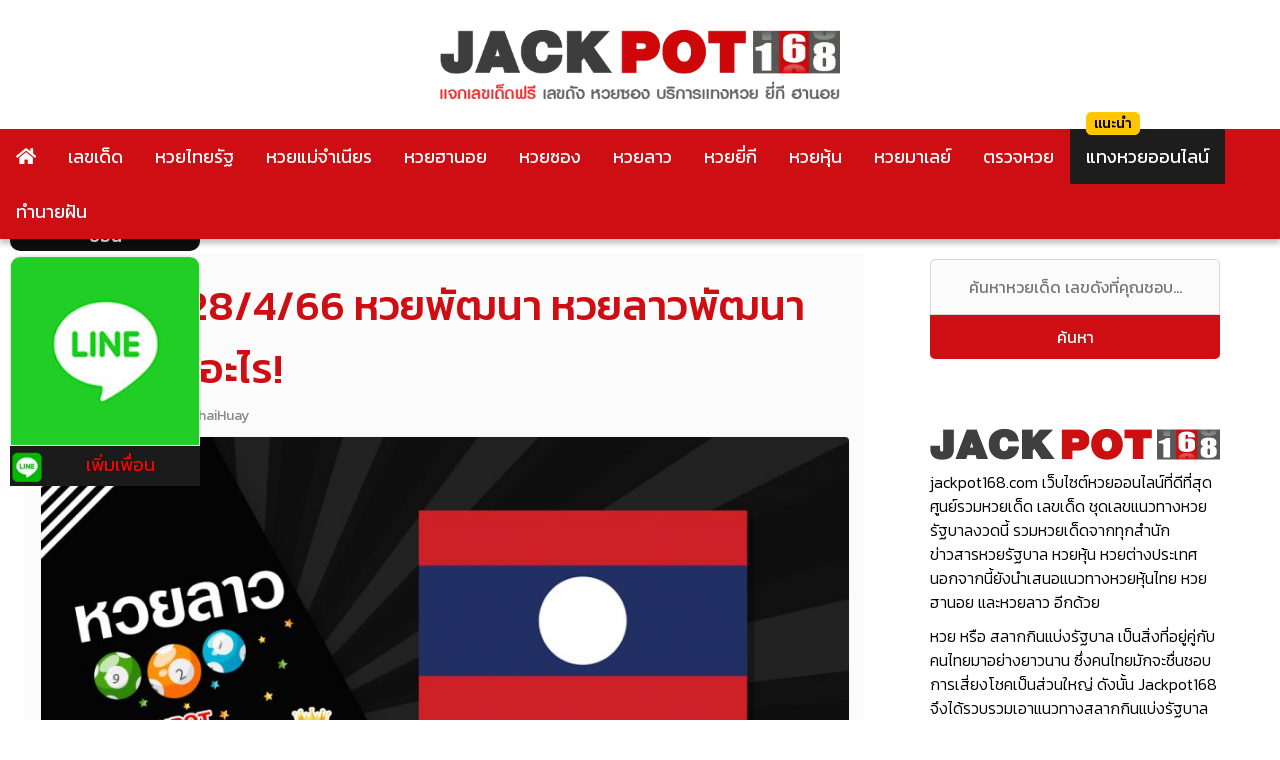

--- FILE ---
content_type: text/html; charset=UTF-8
request_url: https://www.jackpot168.com/%E0%B8%AB%E0%B8%A7%E0%B8%A2%E0%B8%A5%E0%B8%B2%E0%B8%A7/%E0%B8%AB%E0%B8%A7%E0%B8%A2%E0%B8%A5%E0%B8%B2%E0%B8%A7-28-4-66
body_size: 21635
content:
<!doctype html>
<html lang="th" prefix="og: https://ogp.me/ns#">
<head><meta charset="UTF-8"><script>if(navigator.userAgent.match(/MSIE|Internet Explorer/i)||navigator.userAgent.match(/Trident\/7\..*?rv:11/i)){var href=document.location.href;if(!href.match(/[?&]nowprocket/)){if(href.indexOf("?")==-1){if(href.indexOf("#")==-1){document.location.href=href+"?nowprocket=1"}else{document.location.href=href.replace("#","?nowprocket=1#")}}else{if(href.indexOf("#")==-1){document.location.href=href+"&nowprocket=1"}else{document.location.href=href.replace("#","&nowprocket=1#")}}}}</script><script>(()=>{class RocketLazyLoadScripts{constructor(){this.v="2.0.2",this.userEvents=["keydown","keyup","mousedown","mouseup","mousemove","mouseover","mouseenter","mouseout","mouseleave","touchmove","touchstart","touchend","touchcancel","wheel","click","dblclick","input","visibilitychange"],this.attributeEvents=["onblur","onclick","oncontextmenu","ondblclick","onfocus","onmousedown","onmouseenter","onmouseleave","onmousemove","onmouseout","onmouseover","onmouseup","onmousewheel","onscroll","onsubmit"]}async t(){this.i(),this.o(),/iP(ad|hone)/.test(navigator.userAgent)&&this.h(),this.u(),this.l(this),this.m(),this.k(this),this.p(this),this._(),await Promise.all([this.R(),this.L()]),this.lastBreath=Date.now(),this.S(this),this.P(),this.D(),this.O(),this.M(),await this.C(this.delayedScripts.normal),await this.C(this.delayedScripts.defer),await this.C(this.delayedScripts.async),this.T("domReady"),await this.F(),await this.j(),await this.I(),this.T("windowLoad"),await this.A(),window.dispatchEvent(new Event("rocket-allScriptsLoaded")),this.everythingLoaded=!0,this.lastTouchEnd&&await new Promise((t=>setTimeout(t,500-Date.now()+this.lastTouchEnd))),this.H(),this.T("all"),this.U(),this.W()}i(){this.CSPIssue=sessionStorage.getItem("rocketCSPIssue"),document.addEventListener("securitypolicyviolation",(t=>{this.CSPIssue||"script-src-elem"!==t.violatedDirective||"data"!==t.blockedURI||(this.CSPIssue=!0,sessionStorage.setItem("rocketCSPIssue",!0))}),{isRocket:!0})}o(){window.addEventListener("pageshow",(t=>{this.persisted=t.persisted,this.realWindowLoadedFired=!0}),{isRocket:!0}),window.addEventListener("pagehide",(()=>{this.onFirstUserAction=null}),{isRocket:!0})}h(){let t;function e(e){t=e}window.addEventListener("touchstart",e,{isRocket:!0}),window.addEventListener("touchend",(function i(o){Math.abs(o.changedTouches[0].pageX-t.changedTouches[0].pageX)<10&&Math.abs(o.changedTouches[0].pageY-t.changedTouches[0].pageY)<10&&o.timeStamp-t.timeStamp<200&&(o.target.dispatchEvent(new PointerEvent("click",{target:o.target,bubbles:!0,cancelable:!0})),event.preventDefault(),window.removeEventListener("touchstart",e,{isRocket:!0}),window.removeEventListener("touchend",i,{isRocket:!0}))}),{isRocket:!0})}q(t){this.userActionTriggered||("mousemove"!==t.type||this.firstMousemoveIgnored?"keyup"===t.type||"mouseover"===t.type||"mouseout"===t.type||(this.userActionTriggered=!0,this.onFirstUserAction&&this.onFirstUserAction()):this.firstMousemoveIgnored=!0),"click"===t.type&&t.preventDefault(),this.savedUserEvents.length>0&&(t.stopPropagation(),t.stopImmediatePropagation()),"touchstart"===this.lastEvent&&"touchend"===t.type&&(this.lastTouchEnd=Date.now()),"click"===t.type&&(this.lastTouchEnd=0),this.lastEvent=t.type,this.savedUserEvents.push(t)}u(){this.savedUserEvents=[],this.userEventHandler=this.q.bind(this),this.userEvents.forEach((t=>window.addEventListener(t,this.userEventHandler,{passive:!1,isRocket:!0})))}U(){this.userEvents.forEach((t=>window.removeEventListener(t,this.userEventHandler,{passive:!1,isRocket:!0}))),this.savedUserEvents.forEach((t=>{t.target.dispatchEvent(new window[t.constructor.name](t.type,t))}))}m(){this.eventsMutationObserver=new MutationObserver((t=>{const e="return false";for(const i of t){if("attributes"===i.type){const t=i.target.getAttribute(i.attributeName);t&&t!==e&&(i.target.setAttribute("data-rocket-"+i.attributeName,t),i.target.setAttribute(i.attributeName,e))}"childList"===i.type&&i.addedNodes.forEach((t=>{if(t.nodeType===Node.ELEMENT_NODE)for(const i of t.attributes)this.attributeEvents.includes(i.name)&&i.value&&""!==i.value&&(t.setAttribute("data-rocket-"+i.name,i.value),t.setAttribute(i.name,e))}))}})),this.eventsMutationObserver.observe(document,{subtree:!0,childList:!0,attributeFilter:this.attributeEvents})}H(){this.eventsMutationObserver.disconnect(),this.attributeEvents.forEach((t=>{document.querySelectorAll("[data-rocket-"+t+"]").forEach((e=>{e.setAttribute(t,e.getAttribute("data-rocket-"+t)),e.removeAttribute("data-rocket-"+t)}))}))}k(t){Object.defineProperty(HTMLElement.prototype,"onclick",{get(){return this.rocketonclick},set(e){this.rocketonclick=e,this.setAttribute(t.everythingLoaded?"onclick":"data-rocket-onclick","this.rocketonclick(event)")}})}S(t){function e(e,i){let o=e[i];e[i]=null,Object.defineProperty(e,i,{get:()=>o,set(s){t.everythingLoaded?o=s:e["rocket"+i]=o=s}})}e(document,"onreadystatechange"),e(window,"onload"),e(window,"onpageshow");try{Object.defineProperty(document,"readyState",{get:()=>t.rocketReadyState,set(e){t.rocketReadyState=e},configurable:!0}),document.readyState="loading"}catch(t){console.log("WPRocket DJE readyState conflict, bypassing")}}l(t){this.originalAddEventListener=EventTarget.prototype.addEventListener,this.originalRemoveEventListener=EventTarget.prototype.removeEventListener,this.savedEventListeners=[],EventTarget.prototype.addEventListener=function(e,i,o){o&&o.isRocket||!t.B(e,this)&&!t.userEvents.includes(e)||t.B(e,this)&&!t.userActionTriggered||e.startsWith("rocket-")?t.originalAddEventListener.call(this,e,i,o):t.savedEventListeners.push({target:this,remove:!1,type:e,func:i,options:o})},EventTarget.prototype.removeEventListener=function(e,i,o){o&&o.isRocket||!t.B(e,this)&&!t.userEvents.includes(e)||t.B(e,this)&&!t.userActionTriggered||e.startsWith("rocket-")?t.originalRemoveEventListener.call(this,e,i,o):t.savedEventListeners.push({target:this,remove:!0,type:e,func:i,options:o})}}T(t){"all"===t&&(EventTarget.prototype.addEventListener=this.originalAddEventListener,EventTarget.prototype.removeEventListener=this.originalRemoveEventListener),this.savedEventListeners=this.savedEventListeners.filter((e=>{let i=e.type,o=e.target||window;return"domReady"===t&&"DOMContentLoaded"!==i&&"readystatechange"!==i||("windowLoad"===t&&"load"!==i&&"readystatechange"!==i&&"pageshow"!==i||(this.B(i,o)&&(i="rocket-"+i),e.remove?o.removeEventListener(i,e.func,e.options):o.addEventListener(i,e.func,e.options),!1))}))}p(t){let e;function i(e){return t.everythingLoaded?e:e.split(" ").map((t=>"load"===t||t.startsWith("load.")?"rocket-jquery-load":t)).join(" ")}function o(o){function s(e){const s=o.fn[e];o.fn[e]=o.fn.init.prototype[e]=function(){return this[0]===window&&t.userActionTriggered&&("string"==typeof arguments[0]||arguments[0]instanceof String?arguments[0]=i(arguments[0]):"object"==typeof arguments[0]&&Object.keys(arguments[0]).forEach((t=>{const e=arguments[0][t];delete arguments[0][t],arguments[0][i(t)]=e}))),s.apply(this,arguments),this}}if(o&&o.fn&&!t.allJQueries.includes(o)){const e={DOMContentLoaded:[],"rocket-DOMContentLoaded":[]};for(const t in e)document.addEventListener(t,(()=>{e[t].forEach((t=>t()))}),{isRocket:!0});o.fn.ready=o.fn.init.prototype.ready=function(i){function s(){parseInt(o.fn.jquery)>2?setTimeout((()=>i.bind(document)(o))):i.bind(document)(o)}return t.realDomReadyFired?!t.userActionTriggered||t.fauxDomReadyFired?s():e["rocket-DOMContentLoaded"].push(s):e.DOMContentLoaded.push(s),o([])},s("on"),s("one"),s("off"),t.allJQueries.push(o)}e=o}t.allJQueries=[],o(window.jQuery),Object.defineProperty(window,"jQuery",{get:()=>e,set(t){o(t)}})}P(){const t=new Map;document.write=document.writeln=function(e){const i=document.currentScript,o=document.createRange(),s=i.parentElement;let n=t.get(i);void 0===n&&(n=i.nextSibling,t.set(i,n));const a=document.createDocumentFragment();o.setStart(a,0),a.appendChild(o.createContextualFragment(e)),s.insertBefore(a,n)}}async R(){return new Promise((t=>{this.userActionTriggered?t():this.onFirstUserAction=t}))}async L(){return new Promise((t=>{document.addEventListener("DOMContentLoaded",(()=>{this.realDomReadyFired=!0,t()}),{isRocket:!0})}))}async I(){return this.realWindowLoadedFired?Promise.resolve():new Promise((t=>{window.addEventListener("load",t,{isRocket:!0})}))}M(){this.pendingScripts=[];this.scriptsMutationObserver=new MutationObserver((t=>{for(const e of t)e.addedNodes.forEach((t=>{"SCRIPT"!==t.tagName||t.noModule||t.isWPRocket||this.pendingScripts.push({script:t,promise:new Promise((e=>{const i=()=>{const i=this.pendingScripts.findIndex((e=>e.script===t));i>=0&&this.pendingScripts.splice(i,1),e()};t.addEventListener("load",i,{isRocket:!0}),t.addEventListener("error",i,{isRocket:!0}),setTimeout(i,1e3)}))})}))})),this.scriptsMutationObserver.observe(document,{childList:!0,subtree:!0})}async j(){await this.J(),this.pendingScripts.length?(await this.pendingScripts[0].promise,await this.j()):this.scriptsMutationObserver.disconnect()}D(){this.delayedScripts={normal:[],async:[],defer:[]},document.querySelectorAll("script[type$=rocketlazyloadscript]").forEach((t=>{t.hasAttribute("data-rocket-src")?t.hasAttribute("async")&&!1!==t.async?this.delayedScripts.async.push(t):t.hasAttribute("defer")&&!1!==t.defer||"module"===t.getAttribute("data-rocket-type")?this.delayedScripts.defer.push(t):this.delayedScripts.normal.push(t):this.delayedScripts.normal.push(t)}))}async _(){await this.L();let t=[];document.querySelectorAll("script[type$=rocketlazyloadscript][data-rocket-src]").forEach((e=>{let i=e.getAttribute("data-rocket-src");if(i&&!i.startsWith("data:")){i.startsWith("//")&&(i=location.protocol+i);try{const o=new URL(i).origin;o!==location.origin&&t.push({src:o,crossOrigin:e.crossOrigin||"module"===e.getAttribute("data-rocket-type")})}catch(t){}}})),t=[...new Map(t.map((t=>[JSON.stringify(t),t]))).values()],this.N(t,"preconnect")}async $(t){if(await this.G(),!0!==t.noModule||!("noModule"in HTMLScriptElement.prototype))return new Promise((e=>{let i;function o(){(i||t).setAttribute("data-rocket-status","executed"),e()}try{if(navigator.userAgent.includes("Firefox/")||""===navigator.vendor||this.CSPIssue)i=document.createElement("script"),[...t.attributes].forEach((t=>{let e=t.nodeName;"type"!==e&&("data-rocket-type"===e&&(e="type"),"data-rocket-src"===e&&(e="src"),i.setAttribute(e,t.nodeValue))})),t.text&&(i.text=t.text),t.nonce&&(i.nonce=t.nonce),i.hasAttribute("src")?(i.addEventListener("load",o,{isRocket:!0}),i.addEventListener("error",(()=>{i.setAttribute("data-rocket-status","failed-network"),e()}),{isRocket:!0}),setTimeout((()=>{i.isConnected||e()}),1)):(i.text=t.text,o()),i.isWPRocket=!0,t.parentNode.replaceChild(i,t);else{const i=t.getAttribute("data-rocket-type"),s=t.getAttribute("data-rocket-src");i?(t.type=i,t.removeAttribute("data-rocket-type")):t.removeAttribute("type"),t.addEventListener("load",o,{isRocket:!0}),t.addEventListener("error",(i=>{this.CSPIssue&&i.target.src.startsWith("data:")?(console.log("WPRocket: CSP fallback activated"),t.removeAttribute("src"),this.$(t).then(e)):(t.setAttribute("data-rocket-status","failed-network"),e())}),{isRocket:!0}),s?(t.fetchPriority="high",t.removeAttribute("data-rocket-src"),t.src=s):t.src="data:text/javascript;base64,"+window.btoa(unescape(encodeURIComponent(t.text)))}}catch(i){t.setAttribute("data-rocket-status","failed-transform"),e()}}));t.setAttribute("data-rocket-status","skipped")}async C(t){const e=t.shift();return e?(e.isConnected&&await this.$(e),this.C(t)):Promise.resolve()}O(){this.N([...this.delayedScripts.normal,...this.delayedScripts.defer,...this.delayedScripts.async],"preload")}N(t,e){this.trash=this.trash||[];let i=!0;var o=document.createDocumentFragment();t.forEach((t=>{const s=t.getAttribute&&t.getAttribute("data-rocket-src")||t.src;if(s&&!s.startsWith("data:")){const n=document.createElement("link");n.href=s,n.rel=e,"preconnect"!==e&&(n.as="script",n.fetchPriority=i?"high":"low"),t.getAttribute&&"module"===t.getAttribute("data-rocket-type")&&(n.crossOrigin=!0),t.crossOrigin&&(n.crossOrigin=t.crossOrigin),t.integrity&&(n.integrity=t.integrity),t.nonce&&(n.nonce=t.nonce),o.appendChild(n),this.trash.push(n),i=!1}})),document.head.appendChild(o)}W(){this.trash.forEach((t=>t.remove()))}async F(){try{document.readyState="interactive"}catch(t){}this.fauxDomReadyFired=!0;try{await this.G(),document.dispatchEvent(new Event("rocket-readystatechange")),await this.G(),document.rocketonreadystatechange&&document.rocketonreadystatechange(),await this.G(),document.dispatchEvent(new Event("rocket-DOMContentLoaded")),await this.G(),window.dispatchEvent(new Event("rocket-DOMContentLoaded"))}catch(t){console.error(t)}}async A(){try{document.readyState="complete"}catch(t){}try{await this.G(),document.dispatchEvent(new Event("rocket-readystatechange")),await this.G(),document.rocketonreadystatechange&&document.rocketonreadystatechange(),await this.G(),window.dispatchEvent(new Event("rocket-load")),await this.G(),window.rocketonload&&window.rocketonload(),await this.G(),this.allJQueries.forEach((t=>t(window).trigger("rocket-jquery-load"))),await this.G();const t=new Event("rocket-pageshow");t.persisted=this.persisted,window.dispatchEvent(t),await this.G(),window.rocketonpageshow&&window.rocketonpageshow({persisted:this.persisted})}catch(t){console.error(t)}}async G(){Date.now()-this.lastBreath>45&&(await this.J(),this.lastBreath=Date.now())}async J(){return document.hidden?new Promise((t=>setTimeout(t))):new Promise((t=>requestAnimationFrame(t)))}B(t,e){return e===document&&"readystatechange"===t||(e===document&&"DOMContentLoaded"===t||(e===window&&"DOMContentLoaded"===t||(e===window&&"load"===t||e===window&&"pageshow"===t)))}static run(){(new RocketLazyLoadScripts).t()}}RocketLazyLoadScripts.run()})();</script>



	
	<meta name="viewport" content="width=device-width, initial-scale=1">
	<link rel="profile" href="https://gmpg.org/xfn/11">
	<link data-minify="1" href="https://www.jackpot168.com/wp-content/cache/min/1/wp-content/themes/jackpot168/style.css?ver=1740719263" rel="stylesheet">
	    <style>
        #wpadminbar #wp-admin-bar-p404_free_top_button .ab-icon:before {
            content: "\f103";
            color: red;
            top: 2px;
        }
    </style>

<!-- Search Engine Optimization by Rank Math PRO - https://rankmath.com/ -->
<title>หวยลาว 28/4/66 แจกสูตรหวยลาวแม่นๆ รวมหวยลาววันนี้ ออกอะไร</title><link rel="preload" data-rocket-preload as="style" href="https://fonts.googleapis.com/css?family=Kanit%3A300%2C400%2C500&#038;display=swap" /><link rel="stylesheet" href="https://fonts.googleapis.com/css?family=Kanit%3A300%2C400%2C500&#038;display=swap" media="print" onload="this.media='all'" /><noscript><link rel="stylesheet" href="https://fonts.googleapis.com/css?family=Kanit%3A300%2C400%2C500&#038;display=swap" /></noscript>
<meta name="description" content="หวยลาว 28/4/66 ขอเลขเด็ดงวดนี้ฟรี ชุดวิเคราะห์แนวทาง รวมหวยลาววันนี้ ออกอะไร พร้อมเช็คผลหวยลาวล่าสุด สูตรคำนวณหวยลาวแม่นๆ เข้าทุกงวด ที่นี่"/>
<meta name="robots" content="follow, index, max-snippet:-1, max-video-preview:-1, max-image-preview:large"/>
<link rel="canonical" href="https://www.jackpot168.com/%e0%b8%ab%e0%b8%a7%e0%b8%a2%e0%b8%a5%e0%b8%b2%e0%b8%a7/%e0%b8%ab%e0%b8%a7%e0%b8%a2%e0%b8%a5%e0%b8%b2%e0%b8%a7-28-4-66" />
<meta property="og:locale" content="th_TH" />
<meta property="og:type" content="article" />
<meta property="og:title" content="หวยลาว 28/4/66 แจกสูตรหวยลาวแม่นๆ รวมหวยลาววันนี้ ออกอะไร" />
<meta property="og:description" content="หวยลาว 28/4/66 ขอเลขเด็ดงวดนี้ฟรี ชุดวิเคราะห์แนวทาง รวมหวยลาววันนี้ ออกอะไร พร้อมเช็คผลหวยลาวล่าสุด สูตรคำนวณหวยลาวแม่นๆ เข้าทุกงวด ที่นี่" />
<meta property="og:url" content="https://www.jackpot168.com/%e0%b8%ab%e0%b8%a7%e0%b8%a2%e0%b8%a5%e0%b8%b2%e0%b8%a7/%e0%b8%ab%e0%b8%a7%e0%b8%a2%e0%b8%a5%e0%b8%b2%e0%b8%a7-28-4-66" />
<meta property="og:site_name" content="หวยงวดนี้ หวยวันนี้ เลขเด็ด Jackpot168" />
<meta property="article:tag" content="หวย" />
<meta property="article:tag" content="หวยลาว" />
<meta property="article:section" content="หวยลาว" />
<meta property="og:updated_time" content="2023-04-28T12:41:10+07:00" />
<meta property="og:image" content="https://www.jackpot168.com/wp-content/uploads/หวยลาว-15-e1585538214310.jpg" />
<meta property="og:image:secure_url" content="https://www.jackpot168.com/wp-content/uploads/หวยลาว-15-e1585538214310.jpg" />
<meta property="og:image:width" content="900" />
<meta property="og:image:height" content="450" />
<meta property="og:image:alt" content="หวยลาว ปก" />
<meta property="og:image:type" content="image/jpeg" />
<meta property="article:published_time" content="2023-04-28T12:23:36+07:00" />
<meta property="article:modified_time" content="2023-04-28T12:41:10+07:00" />
<meta name="twitter:card" content="summary_large_image" />
<meta name="twitter:title" content="หวยลาว 28/4/66 แจกสูตรหวยลาวแม่นๆ รวมหวยลาววันนี้ ออกอะไร" />
<meta name="twitter:description" content="หวยลาว 28/4/66 ขอเลขเด็ดงวดนี้ฟรี ชุดวิเคราะห์แนวทาง รวมหวยลาววันนี้ ออกอะไร พร้อมเช็คผลหวยลาวล่าสุด สูตรคำนวณหวยลาวแม่นๆ เข้าทุกงวด ที่นี่" />
<meta name="twitter:image" content="https://www.jackpot168.com/wp-content/uploads/หวยลาว-15-e1585538214310.jpg" />
<meta name="twitter:label1" content="Written by" />
<meta name="twitter:data1" content="Jackpot168" />
<meta name="twitter:label2" content="Time to read" />
<meta name="twitter:data2" content="Less than a minute" />
<script type="application/ld+json" class="rank-math-schema-pro">{"@context":"https://schema.org","@graph":[{"@type":"Organization","@id":"https://www.jackpot168.com/#organization","name":"Jackpot168","logo":{"@type":"ImageObject","@id":"https://www.jackpot168.com/#logo","url":"https://www.jackpot168.com/wp-content/uploads/jackpot168-logo-1.png","contentUrl":"https://www.jackpot168.com/wp-content/uploads/jackpot168-logo-1.png","caption":"\u0e2b\u0e27\u0e22\u0e07\u0e27\u0e14\u0e19\u0e35\u0e49 \u0e2b\u0e27\u0e22\u0e27\u0e31\u0e19\u0e19\u0e35\u0e49 \u0e40\u0e25\u0e02\u0e40\u0e14\u0e47\u0e14 Jackpot168","inLanguage":"th","width":"566","height":"62"}},{"@type":"WebSite","@id":"https://www.jackpot168.com/#website","url":"https://www.jackpot168.com","name":"\u0e2b\u0e27\u0e22\u0e07\u0e27\u0e14\u0e19\u0e35\u0e49 \u0e2b\u0e27\u0e22\u0e27\u0e31\u0e19\u0e19\u0e35\u0e49 \u0e40\u0e25\u0e02\u0e40\u0e14\u0e47\u0e14 Jackpot168","publisher":{"@id":"https://www.jackpot168.com/#organization"},"inLanguage":"th"},{"@type":"ImageObject","@id":"https://www.jackpot168.com/wp-content/uploads/\u0e2b\u0e27\u0e22\u0e25\u0e32\u0e27-15-e1585538214310.jpg","url":"https://www.jackpot168.com/wp-content/uploads/\u0e2b\u0e27\u0e22\u0e25\u0e32\u0e27-15-e1585538214310.jpg","width":"900","height":"450","caption":"\u0e2b\u0e27\u0e22\u0e25\u0e32\u0e27 \u0e1b\u0e01","inLanguage":"th"},{"@type":"BreadcrumbList","@id":"https://www.jackpot168.com/%e0%b8%ab%e0%b8%a7%e0%b8%a2%e0%b8%a5%e0%b8%b2%e0%b8%a7/%e0%b8%ab%e0%b8%a7%e0%b8%a2%e0%b8%a5%e0%b8%b2%e0%b8%a7-28-4-66#breadcrumb","itemListElement":[{"@type":"ListItem","position":"1","item":{"@id":"https://www.jackpot168.com","name":"\u0e2b\u0e19\u0e49\u0e32\u0e2b\u0e25\u0e31\u0e01"}},{"@type":"ListItem","position":"2","item":{"@id":"https://www.jackpot168.com/%e0%b8%ab%e0%b8%a7%e0%b8%a2%e0%b8%a5%e0%b8%b2%e0%b8%a7","name":"\u0e2b\u0e27\u0e22\u0e25\u0e32\u0e27"}},{"@type":"ListItem","position":"3","item":{"@id":"https://www.jackpot168.com/%e0%b8%ab%e0%b8%a7%e0%b8%a2%e0%b8%a5%e0%b8%b2%e0%b8%a7/%e0%b8%ab%e0%b8%a7%e0%b8%a2%e0%b8%a5%e0%b8%b2%e0%b8%a7-28-4-66","name":"\u0e2b\u0e27\u0e22\u0e25\u0e32\u0e27 28/4/66 \u0e2b\u0e27\u0e22\u0e1e\u0e31\u0e12\u0e19\u0e32 \u0e2b\u0e27\u0e22\u0e25\u0e32\u0e27\u0e1e\u0e31\u0e12\u0e19\u0e32\u0e27\u0e31\u0e19\u0e19\u0e35\u0e49 \u0e2d\u0e2d\u0e01\u0e2d\u0e30\u0e44\u0e23!"}}]},{"@type":"WebPage","@id":"https://www.jackpot168.com/%e0%b8%ab%e0%b8%a7%e0%b8%a2%e0%b8%a5%e0%b8%b2%e0%b8%a7/%e0%b8%ab%e0%b8%a7%e0%b8%a2%e0%b8%a5%e0%b8%b2%e0%b8%a7-28-4-66#webpage","url":"https://www.jackpot168.com/%e0%b8%ab%e0%b8%a7%e0%b8%a2%e0%b8%a5%e0%b8%b2%e0%b8%a7/%e0%b8%ab%e0%b8%a7%e0%b8%a2%e0%b8%a5%e0%b8%b2%e0%b8%a7-28-4-66","name":"\u0e2b\u0e27\u0e22\u0e25\u0e32\u0e27 28/4/66 \u0e41\u0e08\u0e01\u0e2a\u0e39\u0e15\u0e23\u0e2b\u0e27\u0e22\u0e25\u0e32\u0e27\u0e41\u0e21\u0e48\u0e19\u0e46 \u0e23\u0e27\u0e21\u0e2b\u0e27\u0e22\u0e25\u0e32\u0e27\u0e27\u0e31\u0e19\u0e19\u0e35\u0e49 \u0e2d\u0e2d\u0e01\u0e2d\u0e30\u0e44\u0e23","datePublished":"2023-04-28T12:23:36+07:00","dateModified":"2023-04-28T12:41:10+07:00","isPartOf":{"@id":"https://www.jackpot168.com/#website"},"primaryImageOfPage":{"@id":"https://www.jackpot168.com/wp-content/uploads/\u0e2b\u0e27\u0e22\u0e25\u0e32\u0e27-15-e1585538214310.jpg"},"inLanguage":"th","breadcrumb":{"@id":"https://www.jackpot168.com/%e0%b8%ab%e0%b8%a7%e0%b8%a2%e0%b8%a5%e0%b8%b2%e0%b8%a7/%e0%b8%ab%e0%b8%a7%e0%b8%a2%e0%b8%a5%e0%b8%b2%e0%b8%a7-28-4-66#breadcrumb"}},{"@type":"Person","@id":"https://www.jackpot168.com/%e0%b8%ab%e0%b8%a7%e0%b8%a2%e0%b8%a5%e0%b8%b2%e0%b8%a7/%e0%b8%ab%e0%b8%a7%e0%b8%a2%e0%b8%a5%e0%b8%b2%e0%b8%a7-28-4-66#author","name":"Jackpot168","image":{"@type":"ImageObject","@id":"https://secure.gravatar.com/avatar/e1684df4e1c4005a82d37be5f78de713?s=96&amp;d=mm&amp;r=g","url":"https://secure.gravatar.com/avatar/e1684df4e1c4005a82d37be5f78de713?s=96&amp;d=mm&amp;r=g","caption":"Jackpot168","inLanguage":"th"},"worksFor":{"@id":"https://www.jackpot168.com/#organization"}},{"@type":"BlogPosting","headline":"\u0e2b\u0e27\u0e22\u0e25\u0e32\u0e27 28/4/66 \u0e41\u0e08\u0e01\u0e2a\u0e39\u0e15\u0e23\u0e2b\u0e27\u0e22\u0e25\u0e32\u0e27\u0e41\u0e21\u0e48\u0e19\u0e46 \u0e23\u0e27\u0e21\u0e2b\u0e27\u0e22\u0e25\u0e32\u0e27\u0e27\u0e31\u0e19\u0e19\u0e35\u0e49 \u0e2d\u0e2d\u0e01\u0e2d\u0e30\u0e44\u0e23","keywords":"\u0e2b\u0e27\u0e22\u0e25\u0e32\u0e27 28/4/66","datePublished":"2023-04-28T12:23:36+07:00","dateModified":"2023-04-28T12:41:10+07:00","articleSection":"\u0e2b\u0e27\u0e22\u0e25\u0e32\u0e27","author":{"@id":"https://www.jackpot168.com/%e0%b8%ab%e0%b8%a7%e0%b8%a2%e0%b8%a5%e0%b8%b2%e0%b8%a7/%e0%b8%ab%e0%b8%a7%e0%b8%a2%e0%b8%a5%e0%b8%b2%e0%b8%a7-28-4-66#author","name":"Jackpot168"},"publisher":{"@id":"https://www.jackpot168.com/#organization"},"description":"\u0e2b\u0e27\u0e22\u0e25\u0e32\u0e27 28/4/66 \u0e02\u0e2d\u0e40\u0e25\u0e02\u0e40\u0e14\u0e47\u0e14\u0e07\u0e27\u0e14\u0e19\u0e35\u0e49\u0e1f\u0e23\u0e35 \u0e0a\u0e38\u0e14\u0e27\u0e34\u0e40\u0e04\u0e23\u0e32\u0e30\u0e2b\u0e4c\u0e41\u0e19\u0e27\u0e17\u0e32\u0e07 \u0e23\u0e27\u0e21\u0e2b\u0e27\u0e22\u0e25\u0e32\u0e27\u0e27\u0e31\u0e19\u0e19\u0e35\u0e49 \u0e2d\u0e2d\u0e01\u0e2d\u0e30\u0e44\u0e23 \u0e1e\u0e23\u0e49\u0e2d\u0e21\u0e40\u0e0a\u0e47\u0e04\u0e1c\u0e25\u0e2b\u0e27\u0e22\u0e25\u0e32\u0e27\u0e25\u0e48\u0e32\u0e2a\u0e38\u0e14 \u0e2a\u0e39\u0e15\u0e23\u0e04\u0e33\u0e19\u0e27\u0e13\u0e2b\u0e27\u0e22\u0e25\u0e32\u0e27\u0e41\u0e21\u0e48\u0e19\u0e46 \u0e40\u0e02\u0e49\u0e32\u0e17\u0e38\u0e01\u0e07\u0e27\u0e14 \u0e17\u0e35\u0e48\u0e19\u0e35\u0e48","name":"\u0e2b\u0e27\u0e22\u0e25\u0e32\u0e27 28/4/66 \u0e41\u0e08\u0e01\u0e2a\u0e39\u0e15\u0e23\u0e2b\u0e27\u0e22\u0e25\u0e32\u0e27\u0e41\u0e21\u0e48\u0e19\u0e46 \u0e23\u0e27\u0e21\u0e2b\u0e27\u0e22\u0e25\u0e32\u0e27\u0e27\u0e31\u0e19\u0e19\u0e35\u0e49 \u0e2d\u0e2d\u0e01\u0e2d\u0e30\u0e44\u0e23","@id":"https://www.jackpot168.com/%e0%b8%ab%e0%b8%a7%e0%b8%a2%e0%b8%a5%e0%b8%b2%e0%b8%a7/%e0%b8%ab%e0%b8%a7%e0%b8%a2%e0%b8%a5%e0%b8%b2%e0%b8%a7-28-4-66#richSnippet","isPartOf":{"@id":"https://www.jackpot168.com/%e0%b8%ab%e0%b8%a7%e0%b8%a2%e0%b8%a5%e0%b8%b2%e0%b8%a7/%e0%b8%ab%e0%b8%a7%e0%b8%a2%e0%b8%a5%e0%b8%b2%e0%b8%a7-28-4-66#webpage"},"image":{"@id":"https://www.jackpot168.com/wp-content/uploads/\u0e2b\u0e27\u0e22\u0e25\u0e32\u0e27-15-e1585538214310.jpg"},"inLanguage":"th","mainEntityOfPage":{"@id":"https://www.jackpot168.com/%e0%b8%ab%e0%b8%a7%e0%b8%a2%e0%b8%a5%e0%b8%b2%e0%b8%a7/%e0%b8%ab%e0%b8%a7%e0%b8%a2%e0%b8%a5%e0%b8%b2%e0%b8%a7-28-4-66#webpage"}}]}</script>
<!-- /Rank Math WordPress SEO plugin -->

<link rel='dns-prefetch' href='//use.fontawesome.com' />
<link href='https://fonts.gstatic.com' crossorigin rel='preconnect' />
<link rel="alternate" type="application/rss+xml" title="หวยงวดนี้ หวยวันนี้ เลขเด็ด Jackpot168 &raquo; ฟีด" href="https://www.jackpot168.com/feed" />
<link rel="alternate" type="application/rss+xml" title="หวยงวดนี้ หวยวันนี้ เลขเด็ด Jackpot168 &raquo; ฟีดความเห็น" href="https://www.jackpot168.com/comments/feed" />
<style id='wp-emoji-styles-inline-css' type='text/css'>

	img.wp-smiley, img.emoji {
		display: inline !important;
		border: none !important;
		box-shadow: none !important;
		height: 1em !important;
		width: 1em !important;
		margin: 0 0.07em !important;
		vertical-align: -0.1em !important;
		background: none !important;
		padding: 0 !important;
	}
</style>
<link rel='stylesheet' id='wp-block-library-css' href='https://www.jackpot168.com/wp-includes/css/dist/block-library/style.min.css?ver=1.0.1' type='text/css' media='all' />
<link rel='stylesheet' id='font-awesome-svg-styles-css' href='https://www.jackpot168.com/wp-content/uploads/font-awesome/v5.14.0/css/svg-with-js.css' type='text/css' media='all' />
<style id='font-awesome-svg-styles-inline-css' type='text/css'>
   .wp-block-font-awesome-icon svg::before,
   .wp-rich-text-font-awesome-icon svg::before {content: unset;}
</style>
<style id='classic-theme-styles-inline-css' type='text/css'>
/*! This file is auto-generated */
.wp-block-button__link{color:#fff;background-color:#32373c;border-radius:9999px;box-shadow:none;text-decoration:none;padding:calc(.667em + 2px) calc(1.333em + 2px);font-size:1.125em}.wp-block-file__button{background:#32373c;color:#fff;text-decoration:none}
</style>
<style id='global-styles-inline-css' type='text/css'>
:root{--wp--preset--aspect-ratio--square: 1;--wp--preset--aspect-ratio--4-3: 4/3;--wp--preset--aspect-ratio--3-4: 3/4;--wp--preset--aspect-ratio--3-2: 3/2;--wp--preset--aspect-ratio--2-3: 2/3;--wp--preset--aspect-ratio--16-9: 16/9;--wp--preset--aspect-ratio--9-16: 9/16;--wp--preset--color--black: #000000;--wp--preset--color--cyan-bluish-gray: #abb8c3;--wp--preset--color--white: #ffffff;--wp--preset--color--pale-pink: #f78da7;--wp--preset--color--vivid-red: #cf2e2e;--wp--preset--color--luminous-vivid-orange: #ff6900;--wp--preset--color--luminous-vivid-amber: #fcb900;--wp--preset--color--light-green-cyan: #7bdcb5;--wp--preset--color--vivid-green-cyan: #00d084;--wp--preset--color--pale-cyan-blue: #8ed1fc;--wp--preset--color--vivid-cyan-blue: #0693e3;--wp--preset--color--vivid-purple: #9b51e0;--wp--preset--gradient--vivid-cyan-blue-to-vivid-purple: linear-gradient(135deg,rgba(6,147,227,1) 0%,rgb(155,81,224) 100%);--wp--preset--gradient--light-green-cyan-to-vivid-green-cyan: linear-gradient(135deg,rgb(122,220,180) 0%,rgb(0,208,130) 100%);--wp--preset--gradient--luminous-vivid-amber-to-luminous-vivid-orange: linear-gradient(135deg,rgba(252,185,0,1) 0%,rgba(255,105,0,1) 100%);--wp--preset--gradient--luminous-vivid-orange-to-vivid-red: linear-gradient(135deg,rgba(255,105,0,1) 0%,rgb(207,46,46) 100%);--wp--preset--gradient--very-light-gray-to-cyan-bluish-gray: linear-gradient(135deg,rgb(238,238,238) 0%,rgb(169,184,195) 100%);--wp--preset--gradient--cool-to-warm-spectrum: linear-gradient(135deg,rgb(74,234,220) 0%,rgb(151,120,209) 20%,rgb(207,42,186) 40%,rgb(238,44,130) 60%,rgb(251,105,98) 80%,rgb(254,248,76) 100%);--wp--preset--gradient--blush-light-purple: linear-gradient(135deg,rgb(255,206,236) 0%,rgb(152,150,240) 100%);--wp--preset--gradient--blush-bordeaux: linear-gradient(135deg,rgb(254,205,165) 0%,rgb(254,45,45) 50%,rgb(107,0,62) 100%);--wp--preset--gradient--luminous-dusk: linear-gradient(135deg,rgb(255,203,112) 0%,rgb(199,81,192) 50%,rgb(65,88,208) 100%);--wp--preset--gradient--pale-ocean: linear-gradient(135deg,rgb(255,245,203) 0%,rgb(182,227,212) 50%,rgb(51,167,181) 100%);--wp--preset--gradient--electric-grass: linear-gradient(135deg,rgb(202,248,128) 0%,rgb(113,206,126) 100%);--wp--preset--gradient--midnight: linear-gradient(135deg,rgb(2,3,129) 0%,rgb(40,116,252) 100%);--wp--preset--font-size--small: 13px;--wp--preset--font-size--medium: 20px;--wp--preset--font-size--large: 36px;--wp--preset--font-size--x-large: 42px;--wp--preset--spacing--20: 0.44rem;--wp--preset--spacing--30: 0.67rem;--wp--preset--spacing--40: 1rem;--wp--preset--spacing--50: 1.5rem;--wp--preset--spacing--60: 2.25rem;--wp--preset--spacing--70: 3.38rem;--wp--preset--spacing--80: 5.06rem;--wp--preset--shadow--natural: 6px 6px 9px rgba(0, 0, 0, 0.2);--wp--preset--shadow--deep: 12px 12px 50px rgba(0, 0, 0, 0.4);--wp--preset--shadow--sharp: 6px 6px 0px rgba(0, 0, 0, 0.2);--wp--preset--shadow--outlined: 6px 6px 0px -3px rgba(255, 255, 255, 1), 6px 6px rgba(0, 0, 0, 1);--wp--preset--shadow--crisp: 6px 6px 0px rgba(0, 0, 0, 1);}:where(.is-layout-flex){gap: 0.5em;}:where(.is-layout-grid){gap: 0.5em;}body .is-layout-flex{display: flex;}.is-layout-flex{flex-wrap: wrap;align-items: center;}.is-layout-flex > :is(*, div){margin: 0;}body .is-layout-grid{display: grid;}.is-layout-grid > :is(*, div){margin: 0;}:where(.wp-block-columns.is-layout-flex){gap: 2em;}:where(.wp-block-columns.is-layout-grid){gap: 2em;}:where(.wp-block-post-template.is-layout-flex){gap: 1.25em;}:where(.wp-block-post-template.is-layout-grid){gap: 1.25em;}.has-black-color{color: var(--wp--preset--color--black) !important;}.has-cyan-bluish-gray-color{color: var(--wp--preset--color--cyan-bluish-gray) !important;}.has-white-color{color: var(--wp--preset--color--white) !important;}.has-pale-pink-color{color: var(--wp--preset--color--pale-pink) !important;}.has-vivid-red-color{color: var(--wp--preset--color--vivid-red) !important;}.has-luminous-vivid-orange-color{color: var(--wp--preset--color--luminous-vivid-orange) !important;}.has-luminous-vivid-amber-color{color: var(--wp--preset--color--luminous-vivid-amber) !important;}.has-light-green-cyan-color{color: var(--wp--preset--color--light-green-cyan) !important;}.has-vivid-green-cyan-color{color: var(--wp--preset--color--vivid-green-cyan) !important;}.has-pale-cyan-blue-color{color: var(--wp--preset--color--pale-cyan-blue) !important;}.has-vivid-cyan-blue-color{color: var(--wp--preset--color--vivid-cyan-blue) !important;}.has-vivid-purple-color{color: var(--wp--preset--color--vivid-purple) !important;}.has-black-background-color{background-color: var(--wp--preset--color--black) !important;}.has-cyan-bluish-gray-background-color{background-color: var(--wp--preset--color--cyan-bluish-gray) !important;}.has-white-background-color{background-color: var(--wp--preset--color--white) !important;}.has-pale-pink-background-color{background-color: var(--wp--preset--color--pale-pink) !important;}.has-vivid-red-background-color{background-color: var(--wp--preset--color--vivid-red) !important;}.has-luminous-vivid-orange-background-color{background-color: var(--wp--preset--color--luminous-vivid-orange) !important;}.has-luminous-vivid-amber-background-color{background-color: var(--wp--preset--color--luminous-vivid-amber) !important;}.has-light-green-cyan-background-color{background-color: var(--wp--preset--color--light-green-cyan) !important;}.has-vivid-green-cyan-background-color{background-color: var(--wp--preset--color--vivid-green-cyan) !important;}.has-pale-cyan-blue-background-color{background-color: var(--wp--preset--color--pale-cyan-blue) !important;}.has-vivid-cyan-blue-background-color{background-color: var(--wp--preset--color--vivid-cyan-blue) !important;}.has-vivid-purple-background-color{background-color: var(--wp--preset--color--vivid-purple) !important;}.has-black-border-color{border-color: var(--wp--preset--color--black) !important;}.has-cyan-bluish-gray-border-color{border-color: var(--wp--preset--color--cyan-bluish-gray) !important;}.has-white-border-color{border-color: var(--wp--preset--color--white) !important;}.has-pale-pink-border-color{border-color: var(--wp--preset--color--pale-pink) !important;}.has-vivid-red-border-color{border-color: var(--wp--preset--color--vivid-red) !important;}.has-luminous-vivid-orange-border-color{border-color: var(--wp--preset--color--luminous-vivid-orange) !important;}.has-luminous-vivid-amber-border-color{border-color: var(--wp--preset--color--luminous-vivid-amber) !important;}.has-light-green-cyan-border-color{border-color: var(--wp--preset--color--light-green-cyan) !important;}.has-vivid-green-cyan-border-color{border-color: var(--wp--preset--color--vivid-green-cyan) !important;}.has-pale-cyan-blue-border-color{border-color: var(--wp--preset--color--pale-cyan-blue) !important;}.has-vivid-cyan-blue-border-color{border-color: var(--wp--preset--color--vivid-cyan-blue) !important;}.has-vivid-purple-border-color{border-color: var(--wp--preset--color--vivid-purple) !important;}.has-vivid-cyan-blue-to-vivid-purple-gradient-background{background: var(--wp--preset--gradient--vivid-cyan-blue-to-vivid-purple) !important;}.has-light-green-cyan-to-vivid-green-cyan-gradient-background{background: var(--wp--preset--gradient--light-green-cyan-to-vivid-green-cyan) !important;}.has-luminous-vivid-amber-to-luminous-vivid-orange-gradient-background{background: var(--wp--preset--gradient--luminous-vivid-amber-to-luminous-vivid-orange) !important;}.has-luminous-vivid-orange-to-vivid-red-gradient-background{background: var(--wp--preset--gradient--luminous-vivid-orange-to-vivid-red) !important;}.has-very-light-gray-to-cyan-bluish-gray-gradient-background{background: var(--wp--preset--gradient--very-light-gray-to-cyan-bluish-gray) !important;}.has-cool-to-warm-spectrum-gradient-background{background: var(--wp--preset--gradient--cool-to-warm-spectrum) !important;}.has-blush-light-purple-gradient-background{background: var(--wp--preset--gradient--blush-light-purple) !important;}.has-blush-bordeaux-gradient-background{background: var(--wp--preset--gradient--blush-bordeaux) !important;}.has-luminous-dusk-gradient-background{background: var(--wp--preset--gradient--luminous-dusk) !important;}.has-pale-ocean-gradient-background{background: var(--wp--preset--gradient--pale-ocean) !important;}.has-electric-grass-gradient-background{background: var(--wp--preset--gradient--electric-grass) !important;}.has-midnight-gradient-background{background: var(--wp--preset--gradient--midnight) !important;}.has-small-font-size{font-size: var(--wp--preset--font-size--small) !important;}.has-medium-font-size{font-size: var(--wp--preset--font-size--medium) !important;}.has-large-font-size{font-size: var(--wp--preset--font-size--large) !important;}.has-x-large-font-size{font-size: var(--wp--preset--font-size--x-large) !important;}
:where(.wp-block-post-template.is-layout-flex){gap: 1.25em;}:where(.wp-block-post-template.is-layout-grid){gap: 1.25em;}
:where(.wp-block-columns.is-layout-flex){gap: 2em;}:where(.wp-block-columns.is-layout-grid){gap: 2em;}
:root :where(.wp-block-pullquote){font-size: 1.5em;line-height: 1.6;}
</style>
<link data-minify="1" rel='stylesheet' id='jackpot168-style-css' href='https://www.jackpot168.com/wp-content/cache/min/1/wp-content/themes/jackpot168/style.css?ver=1740719263' type='text/css' media='all' />
<link data-minify="1" rel='stylesheet' id='font-awesome-official-css' href='https://www.jackpot168.com/wp-content/cache/min/1/releases/v5.14.0/css/all.css?ver=1740719263' type='text/css' media='all' crossorigin="anonymous" />
<style id='rocket-lazyload-inline-css' type='text/css'>
.rll-youtube-player{position:relative;padding-bottom:56.23%;height:0;overflow:hidden;max-width:100%;}.rll-youtube-player:focus-within{outline: 2px solid currentColor;outline-offset: 5px;}.rll-youtube-player iframe{position:absolute;top:0;left:0;width:100%;height:100%;z-index:100;background:0 0}.rll-youtube-player img{bottom:0;display:block;left:0;margin:auto;max-width:100%;width:100%;position:absolute;right:0;top:0;border:none;height:auto;-webkit-transition:.4s all;-moz-transition:.4s all;transition:.4s all}.rll-youtube-player img:hover{-webkit-filter:brightness(75%)}.rll-youtube-player .play{height:100%;width:100%;left:0;top:0;position:absolute;background:url(https://www.jackpot168.com/wp-content/plugins/wp-rocket/assets/img/youtube.png) no-repeat center;background-color: transparent !important;cursor:pointer;border:none;}
</style>
<link data-minify="1" rel='stylesheet' id='font-awesome-official-v4shim-css' href='https://www.jackpot168.com/wp-content/cache/min/1/releases/v5.14.0/css/v4-shims.css?ver=1740719263' type='text/css' media='all' crossorigin="anonymous" />
<style id='font-awesome-official-v4shim-inline-css' type='text/css'>
@font-face {
font-family: "FontAwesome";
font-display: block;
src: url("https://use.fontawesome.com/releases/v5.14.0/webfonts/fa-brands-400.eot"),
		url("https://use.fontawesome.com/releases/v5.14.0/webfonts/fa-brands-400.eot?#iefix") format("embedded-opentype"),
		url("https://use.fontawesome.com/releases/v5.14.0/webfonts/fa-brands-400.woff2") format("woff2"),
		url("https://use.fontawesome.com/releases/v5.14.0/webfonts/fa-brands-400.woff") format("woff"),
		url("https://use.fontawesome.com/releases/v5.14.0/webfonts/fa-brands-400.ttf") format("truetype"),
		url("https://use.fontawesome.com/releases/v5.14.0/webfonts/fa-brands-400.svg#fontawesome") format("svg");
}

@font-face {
font-family: "FontAwesome";
font-display: block;
src: url("https://use.fontawesome.com/releases/v5.14.0/webfonts/fa-solid-900.eot"),
		url("https://use.fontawesome.com/releases/v5.14.0/webfonts/fa-solid-900.eot?#iefix") format("embedded-opentype"),
		url("https://use.fontawesome.com/releases/v5.14.0/webfonts/fa-solid-900.woff2") format("woff2"),
		url("https://use.fontawesome.com/releases/v5.14.0/webfonts/fa-solid-900.woff") format("woff"),
		url("https://use.fontawesome.com/releases/v5.14.0/webfonts/fa-solid-900.ttf") format("truetype"),
		url("https://use.fontawesome.com/releases/v5.14.0/webfonts/fa-solid-900.svg#fontawesome") format("svg");
}

@font-face {
font-family: "FontAwesome";
font-display: block;
src: url("https://use.fontawesome.com/releases/v5.14.0/webfonts/fa-regular-400.eot"),
		url("https://use.fontawesome.com/releases/v5.14.0/webfonts/fa-regular-400.eot?#iefix") format("embedded-opentype"),
		url("https://use.fontawesome.com/releases/v5.14.0/webfonts/fa-regular-400.woff2") format("woff2"),
		url("https://use.fontawesome.com/releases/v5.14.0/webfonts/fa-regular-400.woff") format("woff"),
		url("https://use.fontawesome.com/releases/v5.14.0/webfonts/fa-regular-400.ttf") format("truetype"),
		url("https://use.fontawesome.com/releases/v5.14.0/webfonts/fa-regular-400.svg#fontawesome") format("svg");
unicode-range: U+F004-F005,U+F007,U+F017,U+F022,U+F024,U+F02E,U+F03E,U+F044,U+F057-F059,U+F06E,U+F070,U+F075,U+F07B-F07C,U+F080,U+F086,U+F089,U+F094,U+F09D,U+F0A0,U+F0A4-F0A7,U+F0C5,U+F0C7-F0C8,U+F0E0,U+F0EB,U+F0F3,U+F0F8,U+F0FE,U+F111,U+F118-F11A,U+F11C,U+F133,U+F144,U+F146,U+F14A,U+F14D-F14E,U+F150-F152,U+F15B-F15C,U+F164-F165,U+F185-F186,U+F191-F192,U+F1AD,U+F1C1-F1C9,U+F1CD,U+F1D8,U+F1E3,U+F1EA,U+F1F6,U+F1F9,U+F20A,U+F247-F249,U+F24D,U+F254-F25B,U+F25D,U+F267,U+F271-F274,U+F279,U+F28B,U+F28D,U+F2B5-F2B6,U+F2B9,U+F2BB,U+F2BD,U+F2C1-F2C2,U+F2D0,U+F2D2,U+F2DC,U+F2ED,U+F328,U+F358-F35B,U+F3A5,U+F3D1,U+F410,U+F4AD;
}
</style>
<link rel="https://api.w.org/" href="https://www.jackpot168.com/wp-json/" /><link rel="alternate" title="JSON" type="application/json" href="https://www.jackpot168.com/wp-json/wp/v2/posts/106168" /><link rel="EditURI" type="application/rsd+xml" title="RSD" href="https://www.jackpot168.com/xmlrpc.php?rsd" />
<meta name="generator" content="WordPress 6.6.2" />
<link rel='shortlink' href='https://www.jackpot168.com/?p=106168' />
<link rel="alternate" title="oEmbed (JSON)" type="application/json+oembed" href="https://www.jackpot168.com/wp-json/oembed/1.0/embed?url=https%3A%2F%2Fwww.jackpot168.com%2F%25e0%25b8%25ab%25e0%25b8%25a7%25e0%25b8%25a2%25e0%25b8%25a5%25e0%25b8%25b2%25e0%25b8%25a7%2F%25e0%25b8%25ab%25e0%25b8%25a7%25e0%25b8%25a2%25e0%25b8%25a5%25e0%25b8%25b2%25e0%25b8%25a7-28-4-66" />
<link rel="alternate" title="oEmbed (XML)" type="text/xml+oembed" href="https://www.jackpot168.com/wp-json/oembed/1.0/embed?url=https%3A%2F%2Fwww.jackpot168.com%2F%25e0%25b8%25ab%25e0%25b8%25a7%25e0%25b8%25a2%25e0%25b8%25a5%25e0%25b8%25b2%25e0%25b8%25a7%2F%25e0%25b8%25ab%25e0%25b8%25a7%25e0%25b8%25a2%25e0%25b8%25a5%25e0%25b8%25b2%25e0%25b8%25a7-28-4-66&#038;format=xml" />
<!-- HFCM by 99 Robots - Snippet # 7: facebook -->
<!-- Meta Pixel Code -->
<script type="rocketlazyloadscript">
!function(f,b,e,v,n,t,s)
{if(f.fbq)return;n=f.fbq=function(){n.callMethod?
n.callMethod.apply(n,arguments):n.queue.push(arguments)};
if(!f._fbq)f._fbq=n;n.push=n;n.loaded=!0;n.version='2.0';
n.queue=[];t=b.createElement(e);t.async=!0;
t.src=v;s=b.getElementsByTagName(e)[0];
s.parentNode.insertBefore(t,s)}(window, document,'script',
'https://connect.facebook.net/en_US/fbevents.js');
fbq('init', '364108519490090');
fbq('track', 'PageView');
</script>
<noscript><img height="1" width="1" style="display:none"
src="https://www.facebook.com/tr?id=364108519490090&ev=PageView&noscript=1"
/></noscript>
<!-- End Meta Pixel Code -->
<!-- /end HFCM by 99 Robots -->
<script type="rocketlazyloadscript" data-rocket-type="text/javascript" id="google_gtagjs" data-rocket-src="https://www.googletagmanager.com/gtag/js?id=UA-125786190-1" async="async"></script>
<script type="rocketlazyloadscript" data-rocket-type="text/javascript" id="google_gtagjs-inline">
/* <![CDATA[ */
window.dataLayer = window.dataLayer || [];function gtag(){dataLayer.push(arguments);}gtag('js', new Date());gtag('config', 'UA-125786190-1', {} );
/* ]]> */
</script>
<link rel="icon" href="https://www.jackpot168.com/wp-content/uploads/fav.png" sizes="32x32" />
<link rel="icon" href="https://www.jackpot168.com/wp-content/uploads/fav.png" sizes="192x192" />
<link rel="apple-touch-icon" href="https://www.jackpot168.com/wp-content/uploads/fav.png" />
<meta name="msapplication-TileImage" content="https://www.jackpot168.com/wp-content/uploads/fav.png" />
<noscript><style id="rocket-lazyload-nojs-css">.rll-youtube-player, [data-lazy-src]{display:none !important;}</style></noscript>	
	<meta name="theme-color" content="#760000">
	<meta name="msapplication-navbutton-color" content="#760000">
	<meta name="apple-mobile-web-app-status-bar-style" content="#760000">
    <meta name="robots" content="all,noodp">
	<meta name="googlebots" content="all,noodp">
    <meta name="bingbot" content="all,noodp">
	<meta name="revisit-after" content="1 days">
    <link rel="sitemap" type="application/xml" href="https://www.jackpot168.com/sitemap_index.xml">

<!-- Meta Pixel Code -->
<script type="rocketlazyloadscript">
!function(f,b,e,v,n,t,s)
{if(f.fbq)return;n=f.fbq=function(){n.callMethod?
n.callMethod.apply(n,arguments):n.queue.push(arguments)};
if(!f._fbq)f._fbq=n;n.push=n;n.loaded=!0;n.version='2.0';
n.queue=[];t=b.createElement(e);t.async=!0;
t.src=v;s=b.getElementsByTagName(e)[0];
s.parentNode.insertBefore(t,s)}(window, document,'script',
'https://connect.facebook.net/en_US/fbevents.js');
fbq('init', '1109812230072301');
fbq('track', 'PageView');
</script>
<noscript><img height="1" width="1" style="display:none"
src="https://www.facebook.com/tr?id=1109812230072301&ev=PageView&noscript=1"
/></noscript>
<!-- End Meta Pixel Code -->

<meta name="generator" content="WP Rocket 3.18.2" data-wpr-features="wpr_delay_js wpr_defer_js wpr_minify_js wpr_lazyload_images wpr_lazyload_iframes wpr_image_dimensions wpr_minify_css wpr_preload_links wpr_desktop" /></head>

<body class="post-template-default single single-post postid-106168 single-format-standard">

	<div data-rocket-location-hash="aa9d86c39c87ebc43e3ed660dd5975e7" class="logo" id="logo">
	<a href="https://www.jackpot168.com/" rel="home"><img width="566" height="97" src="data:image/svg+xml,%3Csvg%20xmlns='http://www.w3.org/2000/svg'%20viewBox='0%200%20566%2097'%3E%3C/svg%3E" alt="เลขเด็ด JACKPOT168.COM" data-lazy-src="https://www.jackpot168.com/wp-content/uploads/jackpot168-logo.png"><noscript><img width="566" height="97" src="https://www.jackpot168.com/wp-content/uploads/jackpot168-logo.png" alt="เลขเด็ด JACKPOT168.COM"></noscript></a>
	</div>

	<header data-rocket-location-hash="74a0539b56b533447d4c653677065458" class="top-header" id="stick-top">

	<nav class="menu">
		<div class="menu-menu-container"><ul id="primary-menu" class="menu"><li id="menu-item-67902" class="menu-item menu-item-type-post_type menu-item-object-page menu-item-home menu-item-67902"><a href="https://www.jackpot168.com/"><i class="fas fa-home"></i></a></li>
<li id="menu-item-676" class="menu-item menu-item-type-taxonomy menu-item-object-category menu-item-676"><a title="เลขเด็ด" href="https://www.jackpot168.com/%e0%b9%80%e0%b8%a5%e0%b8%82%e0%b9%80%e0%b8%94%e0%b9%87%e0%b8%94">เลขเด็ด</a></li>
<li id="menu-item-785" class="menu-item menu-item-type-post_type menu-item-object-page menu-item-785"><a title="หวยไทยรัฐ" href="https://www.jackpot168.com/%e0%b8%ab%e0%b8%a7%e0%b8%a2%e0%b9%84%e0%b8%97%e0%b8%a2%e0%b8%a3%e0%b8%b1%e0%b8%90">หวยไทยรัฐ</a></li>
<li id="menu-item-59404" class="menu-item menu-item-type-post_type menu-item-object-page menu-item-59404"><a title="หวยแม่จำเนียร" href="https://www.jackpot168.com/%e0%b8%ab%e0%b8%a7%e0%b8%a2%e0%b9%81%e0%b8%a1%e0%b9%88%e0%b8%88%e0%b8%b3%e0%b9%80%e0%b8%99%e0%b8%b5%e0%b8%a2%e0%b8%a3">หวยแม่จำเนียร</a></li>
<li id="menu-item-1394" class="menu-item menu-item-type-taxonomy menu-item-object-category menu-item-1394"><a title="หวยฮานอย" href="https://www.jackpot168.com/%e0%b8%ab%e0%b8%a7%e0%b8%a2%e0%b8%ae%e0%b8%b2%e0%b8%99%e0%b8%ad%e0%b8%a2">หวยฮานอย</a></li>
<li id="menu-item-671" class="menu-item menu-item-type-taxonomy menu-item-object-category menu-item-671"><a title="หวยซอง" href="https://www.jackpot168.com/%e0%b8%ab%e0%b8%a7%e0%b8%a2%e0%b8%8b%e0%b8%ad%e0%b8%87">หวยซอง</a></li>
<li id="menu-item-1088" class="menu-item menu-item-type-taxonomy menu-item-object-category current-post-ancestor current-menu-parent current-post-parent menu-item-1088"><a title="หวยลาว" href="https://www.jackpot168.com/%e0%b8%ab%e0%b8%a7%e0%b8%a2%e0%b8%a5%e0%b8%b2%e0%b8%a7">หวยลาว</a></li>
<li id="menu-item-53116" class="menu-item menu-item-type-post_type menu-item-object-page menu-item-53116"><a title="หวยยี่กี" href="https://www.jackpot168.com/%e0%b8%ab%e0%b8%a7%e0%b8%a2%e0%b8%a2%e0%b8%b5%e0%b9%88%e0%b8%81%e0%b8%b5">หวยยี่กี</a></li>
<li id="menu-item-1393" class="menu-item menu-item-type-taxonomy menu-item-object-category menu-item-1393"><a title="หวยหุ้น" href="https://www.jackpot168.com/%e0%b8%ab%e0%b8%a7%e0%b8%a2%e0%b8%ab%e0%b8%b8%e0%b9%89%e0%b8%99">หวยหุ้น</a></li>
<li id="menu-item-56776" class="menu-item menu-item-type-taxonomy menu-item-object-category menu-item-56776"><a title="หวยมาเลย์" href="https://www.jackpot168.com/%e0%b8%ab%e0%b8%a7%e0%b8%a2%e0%b8%a1%e0%b8%b2%e0%b9%80%e0%b8%a5%e0%b8%a2%e0%b9%8c">หวยมาเลย์</a></li>
<li id="menu-item-783" class="menu-item menu-item-type-post_type menu-item-object-page menu-item-783"><a title="ตรวจหวย" href="https://www.jackpot168.com/%e0%b8%95%e0%b8%a3%e0%b8%a7%e0%b8%88%e0%b8%ab%e0%b8%a7%e0%b8%a2">ตรวจหวย</a></li>
<li id="menu-item-3671" class="ani-reccom menu-item menu-item-type-custom menu-item-object-custom menu-item-3671"><a title="แทงหวยออนไลน์" href="https://www.jackpot168.com/lotto/login.php">แทงหวยออนไลน์</a></li>
<li id="menu-item-77730" class="menu-item menu-item-type-taxonomy menu-item-object-category menu-item-77730"><a href="https://www.jackpot168.com/%e0%b8%97%e0%b8%b3%e0%b8%99%e0%b8%b2%e0%b8%a2%e0%b8%9d%e0%b8%b1%e0%b8%99">ทำนายฝัน</a></li>
</ul></div>	</nav>

	</header>

	<!-- #content --><div data-rocket-location-hash="18a51dd5bf96b79c00bc510e8d0419d8" id="content" class="site-content">

	

<div data-rocket-location-hash="7e9ef60b49e7f41909b9c200d230b52c" id="primary" class="content-area">
	<main data-rocket-location-hash="5fe481d74ed389f656ddbee196eb8ebf" id="main" class="site-main">




		<div class="row fit">

			
			<div class="post-huay-other sing-post">
		
<article id="post-106168" class="post-106168 post type-post status-publish format-standard has-post-thumbnail hentry category-31 tag-38 tag-51">
	<header class="entry-header">
		<h1 class="entry-title">หวยลาว 28/4/66 หวยพัฒนา หวยลาวพัฒนาวันนี้ ออกอะไร!</h1>			<div class="entry-meta">
				<span>โพสต์เมื่อ 2 ปีที่แล้ว</span> - <span>โดย ThaiHuay</span>
			</div><!-- .entry-meta -->
			</header><!-- .entry-header -->

	
			<div class="post-thumbnail">
				<img width="900" height="450" src="data:image/svg+xml,%3Csvg%20xmlns='http://www.w3.org/2000/svg'%20viewBox='0%200%20900%20450'%3E%3C/svg%3E" class="attachment-post-thumbnail size-post-thumbnail wp-post-image" alt="หวยลาว ปก" decoding="async" fetchpriority="high" data-lazy-src="https://www.jackpot168.com/wp-content/uploads/หวยลาว-15-e1585538214310.jpg" /><noscript><img width="900" height="450" src="https://www.jackpot168.com/wp-content/uploads/หวยลาว-15-e1585538214310.jpg" class="attachment-post-thumbnail size-post-thumbnail wp-post-image" alt="หวยลาว ปก" decoding="async" fetchpriority="high" /></noscript>			</div><!-- .post-thumbnail -->

		
	<div class="entry-content">
		<p><strong>หวยลาว 28/4/66 </strong>ขอเลขเด็ดงวดนี้ฟรี หวยพัฒนา แนะนำหลากหลายวิเคราะห์แนวทาง รวม<strong><a href="https://www.jackpot168.com/%e0%b8%ab%e0%b8%a7%e0%b8%a2%e0%b8%a5%e0%b8%b2%e0%b8%a7" target="_blank" rel="noopener">หวยลาว</a></strong>วันนี้ ออกอะไร จากกลุ่มสาธารณะหวยลาวเด็ดๆ แบ่งปันเซียนเลขลาวทุกท่าน พร้อมติดตามผลหวยลาว 28 เมษายน 2566 สูตรคำนวณหวยลาวแม่นๆ เข้าทุกงวด อัพเดทก่อนใคร ที่นี่</p><div class='code-block code-block-1' style='margin: 8px 0; clear: both;'>
<div style="border: 1px solid #f3f3f3; background: #fff; border-radius: 5px; padding: 10px; color: #6d6d6d; text-align: center; font-weight: normal; }">

Recommend <a href="https://casino.jackpot168.com/" title="slotpg" target="_blank" rel="dofollow"><strong>slotpg</strong></a> , <a href="https://casino.jackpot168.com/joker" title="joker123" target="_blank" rel="dofollow"><strong>joker123</strong></a> , <a href="https://casino.jackpot168.com/betflik" title="betflik" target="_blank" rel="dofollow"><strong>betflik</strong></a> , <a href="https://casino.jackpot168.com/slotxo" title="betflik" target="_blank" rel="dofollow"><strong>slot xo</strong></a>


</div>



<a href="https://huayza.com/horoscope/dream" title="ทำนายฝัน" target="_blank" rel="dofollow"><img src="data:image/svg+xml,%3Csvg%20xmlns='http://www.w3.org/2000/svg'%20viewBox='0%200%20100%200'%3E%3C/svg%3E" alt="ทำนายฝัน" width="100%" data-lazy-src="https://www.jackpot168.com/wp-content/uploads/2022/12/horoscope-dream-ads-1.gif"><noscript><img src="https://www.jackpot168.com/wp-content/uploads/2022/12/horoscope-dream-ads-1.gif" alt="ทำนายฝัน" width="100%"></noscript></a></div>

<h2><strong>หวยลาว 28/4/66 รวมหวยลาววันนี้ </strong></h2>
<p style="text-align: left;">แนวทางหวยลาว 28 เมษายน 2566 ขอนำเสนอ<strong><a href="https://www.jackpot168.com/%e0%b8%ab%e0%b8%a7%e0%b8%a2%e0%b8%a5%e0%b8%b2%e0%b8%a7" target="_blank" rel="noopener">สูตรหวยลาว</a></strong> แม่น้ำหนึ่งวันนี้ เลขลาวอภิโชค หวยลาวหมอไก่ให้โชค และจากหลากหลายสำนักเซียนหวยลาววันนี้ แนวทางเลขลาว 6 ตัว มากกว่า 10 ชุด แนะนำการเสี่ยงโชคสำหรับคอหวยลาวทุกท่าน</p>
<p><img decoding="async" class="aligncenter size-full wp-image-106179" src="data:image/svg+xml,%3Csvg%20xmlns='http://www.w3.org/2000/svg'%20viewBox='0%200%20400%201429'%3E%3C/svg%3E" alt="หวยลาว 28/4/66 ชุดที่ 10" width="400" height="1429" data-lazy-src="https://www.jackpot168.com/wp-content/uploads/2023/04/หวยลาว10-8.jpg" /><noscript><img decoding="async" class="aligncenter size-full wp-image-106179" src="https://www.jackpot168.com/wp-content/uploads/2023/04/หวยลาว10-8.jpg" alt="หวยลาว 28/4/66 ชุดที่ 10" width="400" height="1429" /></noscript></p>
<p><img decoding="async" class="aligncenter size-full wp-image-106178" src="data:image/svg+xml,%3Csvg%20xmlns='http://www.w3.org/2000/svg'%20viewBox='0%200%20400%20988'%3E%3C/svg%3E" alt="หวยลาว 28/4/66 ชุดที่ 9" width="400" height="988" data-lazy-src="https://www.jackpot168.com/wp-content/uploads/2023/04/หวยลาว9-8.jpg" /><noscript><img decoding="async" class="aligncenter size-full wp-image-106178" src="https://www.jackpot168.com/wp-content/uploads/2023/04/หวยลาว9-8.jpg" alt="หวยลาว 28/4/66 ชุดที่ 9" width="400" height="988" /></noscript></p>
<p><img decoding="async" class="aligncenter size-full wp-image-106177" src="data:image/svg+xml,%3Csvg%20xmlns='http://www.w3.org/2000/svg'%20viewBox='0%200%20400%201163'%3E%3C/svg%3E" alt="หวยลาว 28/4/66 ชุดที่ 8" width="400" height="1163" data-lazy-src="https://www.jackpot168.com/wp-content/uploads/2023/04/หวยลาว8-8.jpg" /><noscript><img decoding="async" class="aligncenter size-full wp-image-106177" src="https://www.jackpot168.com/wp-content/uploads/2023/04/หวยลาว8-8.jpg" alt="หวยลาว 28/4/66 ชุดที่ 8" width="400" height="1163" /></noscript></p>
<p><img decoding="async" class="aligncenter size-full wp-image-106176" src="data:image/svg+xml,%3Csvg%20xmlns='http://www.w3.org/2000/svg'%20viewBox='0%200%20400%201920'%3E%3C/svg%3E" alt="หวยลาว 28/4/66 ชุดที่ 7" width="400" height="1920" data-lazy-src="https://www.jackpot168.com/wp-content/uploads/2023/04/หวยลาว7-8.jpg" /><noscript><img decoding="async" class="aligncenter size-full wp-image-106176" src="https://www.jackpot168.com/wp-content/uploads/2023/04/หวยลาว7-8.jpg" alt="หวยลาว 28/4/66 ชุดที่ 7" width="400" height="1920" /></noscript></p>
<p><img decoding="async" class="aligncenter size-full wp-image-106175" src="data:image/svg+xml,%3Csvg%20xmlns='http://www.w3.org/2000/svg'%20viewBox='0%200%20400%201280'%3E%3C/svg%3E" alt="หวยลาว 28/4/66 ชุดที่ 6" width="400" height="1280" data-lazy-src="https://www.jackpot168.com/wp-content/uploads/2023/04/หวยลาว6-8.jpg" /><noscript><img decoding="async" class="aligncenter size-full wp-image-106175" src="https://www.jackpot168.com/wp-content/uploads/2023/04/หวยลาว6-8.jpg" alt="หวยลาว 28/4/66 ชุดที่ 6" width="400" height="1280" /></noscript></p>
<p><img decoding="async" class="aligncenter size-full wp-image-106174" src="data:image/svg+xml,%3Csvg%20xmlns='http://www.w3.org/2000/svg'%20viewBox='0%200%20400%20960'%3E%3C/svg%3E" alt="หวยลาว 28/4/66 ชุดที่ 5" width="400" height="960" data-lazy-src="https://www.jackpot168.com/wp-content/uploads/2023/04/หวยลาว5-8.jpg" /><noscript><img decoding="async" class="aligncenter size-full wp-image-106174" src="https://www.jackpot168.com/wp-content/uploads/2023/04/หวยลาว5-8.jpg" alt="หวยลาว 28/4/66 ชุดที่ 5" width="400" height="960" /></noscript></p>
<p><img decoding="async" class="aligncenter size-full wp-image-106173" src="data:image/svg+xml,%3Csvg%20xmlns='http://www.w3.org/2000/svg'%20viewBox='0%200%20400%20898'%3E%3C/svg%3E" alt="หวยลาว 28/4/66 ชุดที่ 4" width="400" height="898" data-lazy-src="https://www.jackpot168.com/wp-content/uploads/2023/04/หวยลาว4-8.jpg" /><noscript><img decoding="async" class="aligncenter size-full wp-image-106173" src="https://www.jackpot168.com/wp-content/uploads/2023/04/หวยลาว4-8.jpg" alt="หวยลาว 28/4/66 ชุดที่ 4" width="400" height="898" /></noscript></p>
<p><img decoding="async" class="aligncenter size-full wp-image-106172" src="data:image/svg+xml,%3Csvg%20xmlns='http://www.w3.org/2000/svg'%20viewBox='0%200%20400%20828'%3E%3C/svg%3E" alt="หวยลาว 28/4/66 ชุดที่ 3" width="400" height="828" data-lazy-src="https://www.jackpot168.com/wp-content/uploads/2023/04/หวยลาว3-8.jpg" /><noscript><img decoding="async" class="aligncenter size-full wp-image-106172" src="https://www.jackpot168.com/wp-content/uploads/2023/04/หวยลาว3-8.jpg" alt="หวยลาว 28/4/66 ชุดที่ 3" width="400" height="828" /></noscript></p>
<p><img decoding="async" class="aligncenter size-full wp-image-106171" src="data:image/svg+xml,%3Csvg%20xmlns='http://www.w3.org/2000/svg'%20viewBox='0%200%20400%201080'%3E%3C/svg%3E" alt="หวยลาว 28/4/66 ชุดที่ 2" width="400" height="1080" data-lazy-src="https://www.jackpot168.com/wp-content/uploads/2023/04/หวยลาว2-8.jpg" /><noscript><img decoding="async" class="aligncenter size-full wp-image-106171" src="https://www.jackpot168.com/wp-content/uploads/2023/04/หวยลาว2-8.jpg" alt="หวยลาว 28/4/66 ชุดที่ 2" width="400" height="1080" /></noscript></p>
<p><img decoding="async" class="aligncenter size-full wp-image-106170" src="data:image/svg+xml,%3Csvg%20xmlns='http://www.w3.org/2000/svg'%20viewBox='0%200%20400%20497'%3E%3C/svg%3E" alt="หวยลาว 28/4/66 ชุดที่ 1" width="400" height="497" data-lazy-src="https://www.jackpot168.com/wp-content/uploads/2023/04/หวยลาว1-8.jpg" /><noscript><img decoding="async" class="aligncenter size-full wp-image-106170" src="https://www.jackpot168.com/wp-content/uploads/2023/04/หวยลาว1-8.jpg" alt="หวยลาว 28/4/66 ชุดที่ 1" width="400" height="497" /></noscript></p>
<p>ดูผลหวยลาววันนี้ ล่าสุด เช็คผลหวยลาวย้อนหลัง พร้อมติดตามหวยลาวออกวันไหนบ้าง ทีเด็ดตำลาหวยลาวเซียนดัง วิธีเลขหวยลาวยังไงถูกทุกงวด ทางเลขเด็ดออนไลน์ JACKPOT168</p>
<ul>
<li>
<p><strong><span style="color: #ff0000;"><a style="color: #ff0000;" href="https://www.jackpot168.com/%e0%b8%ab%e0%b8%a7%e0%b8%a2%e0%b8%ab%e0%b8%b8%e0%b9%89%e0%b8%99" target="_blank" rel="noopener">เลขหุ้น</a></span></strong></p>
</li>
<li>
<p><strong><span style="color: #ff0000;"><a style="color: #ff0000;" href="https://www.jackpot168.com/%e0%b8%ab%e0%b8%a7%e0%b8%a2%e0%b8%ae%e0%b8%b2%e0%b8%99%e0%b8%ad%e0%b8%a2" target="_blank" rel="noopener">สูตรหวยฮานอย</a></span></strong></p>
</li>
<li>
<p><strong><span style="color: #ff0000;"><a style="color: #ff0000;" href="https://www.jackpot168.com/%e0%b8%ab%e0%b8%a7%e0%b8%a2%e0%b8%a1%e0%b8%b2%e0%b9%80%e0%b8%a5%e0%b8%a2%e0%b9%8c" target="_blank" rel="noopener">สูตรหวยมาเลย์</a></span></strong></p>
</li>
</ul>
<!-- CONTENT END 1 -->
	</div><!-- .entry-content -->


<div class="tags">แท็ก: <a href="https://www.jackpot168.com/tag/%e0%b8%ab%e0%b8%a7%e0%b8%a2" rel="tag">หวย</a> <a href="https://www.jackpot168.com/tag/%e0%b8%ab%e0%b8%a7%e0%b8%a2%e0%b8%a5%e0%b8%b2%e0%b8%a7" rel="tag">หวยลาว</a></div>
	
</article><!-- #post-106168 -->
		</div>
		<aside class="sidebar-frontpage">
			<div class="widget_text sidebar-frontpage-wid"><div class="textwidget custom-html-widget"><div class="search-mobile">
<form method="get" id="searchform-mobile" action="/"> <input type="text" id="s-mobile" name="s" placeholder="ค้นหาหวยเด็ด เลขดังที่คุณชอบ..." />

<button type="submit">ค้นหา</button>
	
	</form>
</div></div></div><div class="widget_text sidebar-frontpage-wid"><div class="textwidget custom-html-widget"><p><img width="566" height="62" class="size-full" src="data:image/svg+xml,%3Csvg%20xmlns='http://www.w3.org/2000/svg'%20viewBox='0%200%20566%2062'%3E%3C/svg%3E" alt="jackpot168.com" data-lazy-src="https://www.jackpot168.com/wp-content/uploads/jackpot168-logo-1.png" /><noscript><img width="566" height="62" class="size-full" src="https://www.jackpot168.com/wp-content/uploads/jackpot168-logo-1.png" alt="jackpot168.com" /></noscript></p>

<p>jackpot168.com เว็บไซต์หวยออนไลน์ที่ดีที่สุด ศูนย์รวมหวยเด็ด เลขเด็ด ชุดเลขแนวทางหวยรัฐบาลงวดนี้ รวมหวยเด็ดจากทุกสำนัก ข่าวสารหวยรัฐบาล หวยหุ้น หวยต่างประเทศ นอกจากนี้ยังนำเสนอแนวทางหวยหุ้นไทย หวยฮานอย และหวยลาว อีกด้วย</p>

<p>หวย หรือ สลากกินแบ่งรัฐบาล เป็นสิ่งที่อยู่คู่กับคนไทยมาอย่างยาวนาน ซึ่งคนไทยมักจะชื่นชอบการเสี่ยงโชคเป็นส่วนใหญ่ ดังนั้น Jackpot168 จึงได้รวบรวมเอาแนวทางสลากกินแบ่งรัฐบาล ชุดตัวเลขที่น่าสนใจให้คอหวย ได้ทำการเสี่ยงโชค ด้วยชุดแนวทางหวยงวดนี้ ไม่ว่าจะเป็น หวยไทยรัฐ หวยแม่จำเนียร หวยซอง และหวยจากสำนักดังต่างๆมากมาย</p>

<p>เว็บไซต์ Jackpot168 ของเรา ขอนำเสนอชุดเลขเด็ด แนวทางหวยรัฐบาล หรือสลากกินแบ่งรัฐบาล เพื่อให้คอหวยได้พิจารณาในการเสี่ยงโชค ทั้งนี้เรายังได้ทำการรวบรวมเอาสถิติหวย เพื่อให้คอหวยได้ทำการวิเคราะห์แนวทางเลขเด่น เลขอิทธิพลตามกำลังวัน</p>

Recommend / <a href="https://ufabet3663.com/" target="_blank" rel="noopener" title="ufabet">ufabet</a> / <a href="https://www.xoslot247.com/" target="_blank" rel="noopener" title="slotxo">slotxo</a> / <a href="https://www.pgslotspin.com/" title="pgslot">pgslot</a></div></div>		</aside>
		</div>
		</main><!-- #main -->
	</div><!-- #primary -->


	</div><!-- #content -->

	<footer data-rocket-location-hash="625ac4a38a2fbdaa9e48159f42be2a08" style="background: #111;">
		<div data-rocket-location-hash="66ef40ab9bca13bb5309c1bf8c0b0e42" class="site-details">
			<div data-rocket-location-hash="459ef3f9f116f091bc911e896d055d93" class="row">
			<div class="rows">
			<div class="column"><h3 class="widget-title">แท็กที่เกี่ยวข้อง</h3><div class="tagcloud"><a href="https://www.jackpot168.com/tag/%e0%b8%84%e0%b8%ad%e0%b8%ab%e0%b8%a7%e0%b8%a2" class="tag-cloud-link tag-link-40 tag-link-position-1" style="font-size: 21.141333333333pt;" aria-label="คอหวย (6,567 รายการ)">คอหวย</a>
<a href="https://www.jackpot168.com/tag/%e0%b8%97%e0%b8%b3%e0%b8%99%e0%b8%b2%e0%b8%a2%e0%b8%9d%e0%b8%b1%e0%b8%99" class="tag-cloud-link tag-link-193 tag-link-position-2" style="font-size: 14.944pt;" aria-label="ทำนายฝัน (144 รายการ)">ทำนายฝัน</a>
<a href="https://www.jackpot168.com/tag/%e0%b8%97%e0%b8%b3%e0%b8%99%e0%b8%b2%e0%b8%a2%e0%b8%9d%e0%b8%b1%e0%b8%99%e0%b8%95%e0%b9%88%e0%b8%b2%e0%b8%87%e0%b9%86" class="tag-cloud-link tag-link-195 tag-link-position-3" style="font-size: 14.944pt;" aria-label="ทำนายฝันต่างๆ (143 รายการ)">ทำนายฝันต่างๆ</a>
<a href="https://www.jackpot168.com/tag/%e0%b8%97%e0%b8%b3%e0%b8%99%e0%b8%b2%e0%b8%a2%e0%b8%9d%e0%b8%b1%e0%b8%99%e0%b8%9f%e0%b8%a3%e0%b8%b5" class="tag-cloud-link tag-link-192 tag-link-position-4" style="font-size: 14.944pt;" aria-label="ทำนายฝันฟรี (144 รายการ)">ทำนายฝันฟรี</a>
<a href="https://www.jackpot168.com/tag/%e0%b8%97%e0%b8%b3%e0%b8%99%e0%b8%b2%e0%b8%a2%e0%b8%9d%e0%b8%b1%e0%b8%99%e0%b9%81%e0%b8%81%e0%b9%89%e0%b8%9d%e0%b8%b1%e0%b8%99" class="tag-cloud-link tag-link-191 tag-link-position-5" style="font-size: 14.944pt;" aria-label="ทำนายฝันแก้ฝัน (144 รายการ)">ทำนายฝันแก้ฝัน</a>
<a href="https://www.jackpot168.com/tag/%e0%b8%97%e0%b8%b3%e0%b8%99%e0%b8%b2%e0%b8%a2%e0%b8%9d%e0%b8%b1%e0%b8%99%e0%b9%81%e0%b8%a1%e0%b9%88%e0%b8%99%e0%b8%a2%e0%b8%b1%e0%b8%87%e0%b8%81%e0%b8%b1%e0%b8%9a%e0%b8%95%e0%b8%b2%e0%b9%80%e0%b8%ab" class="tag-cloud-link tag-link-194 tag-link-position-6" style="font-size: 14.944pt;" aria-label="ทำนายฝันแม่นยังกับตาเห็น (143 รายการ)">ทำนายฝันแม่นยังกับตาเห็น</a>
<a href="https://www.jackpot168.com/tag/%e0%b8%a7%e0%b8%a2%e0%b8%ab%e0%b8%b8%e0%b9%89%e0%b8%99" class="tag-cloud-link tag-link-230 tag-link-position-7" style="font-size: 8pt;" aria-label="วยหุ้น (1 รายการ)">วยหุ้น</a>
<a href="https://www.jackpot168.com/tag/%e0%b8%aa%e0%b8%b9%e0%b8%95%e0%b8%a3%e0%b8%ab%e0%b8%a7%e0%b8%a2%e0%b8%a5%e0%b8%b2%e0%b8%a7" class="tag-cloud-link tag-link-219 tag-link-position-8" style="font-size: 8.672pt;" aria-label="สูตรหวยลาว (2 รายการ)">สูตรหวยลาว</a>
<a href="https://www.jackpot168.com/tag/%e0%b8%ab%e0%b8%a7%e0%b8%a2" class="tag-cloud-link tag-link-38 tag-link-position-9" style="font-size: 22pt;" aria-label="หวย (11,167 รายการ)">หวย</a>
<a href="https://www.jackpot168.com/tag/%e0%b8%ab%e0%b8%a7%e0%b8%a2ok%e0%b8%a5%e0%b8%ad%e0%b8%95%e0%b9%80%e0%b8%95%e0%b8%ad%e0%b8%a3%e0%b8%b5%e0%b9%88-16-6-67" class="tag-cloud-link tag-link-229 tag-link-position-10" style="font-size: 8pt;" aria-label="หวยOKลอตเตอรี่ 16/6/67 (1 รายการ)">หวยOKลอตเตอรี่ 16/6/67</a>
<a href="https://www.jackpot168.com/tag/%e0%b8%ab%e0%b8%a7%e0%b8%a2-%e0%b8%84%e0%b8%ad%e0%b8%ab%e0%b8%a7%e0%b8%a2" class="tag-cloud-link tag-link-53 tag-link-position-11" style="font-size: 15.877333333333pt;" aria-label="หวย คอหวย (258 รายการ)">หวย คอหวย</a>
<a href="https://www.jackpot168.com/tag/%e0%b8%ab%e0%b8%a7%e0%b8%a2%e0%b8%87%e0%b8%a7%e0%b8%94" class="tag-cloud-link tag-link-228 tag-link-position-12" style="font-size: 8pt;" aria-label="หวยงวด (1 รายการ)">หวยงวด</a>
<a href="https://www.jackpot168.com/tag/%e0%b8%ab%e0%b8%a7%e0%b8%a2%e0%b8%87%e0%b8%a7%e0%b8%94%e0%b8%99%e0%b8%b5%e0%b9%89" class="tag-cloud-link tag-link-42 tag-link-position-13" style="font-size: 21.178666666667pt;" aria-label="หวยงวดนี้ (6,830 รายการ)">หวยงวดนี้</a>
<a href="https://www.jackpot168.com/tag/%e0%b8%ab%e0%b8%a7%e0%b8%a2%e0%b8%8b%e0%b8%ad%e0%b8%87" class="tag-cloud-link tag-link-39 tag-link-position-14" style="font-size: 20.245333333333pt;" aria-label="หวยซอง (3,770 รายการ)">หวยซอง</a>
<a href="https://www.jackpot168.com/tag/%e0%b8%ab%e0%b8%a7%e0%b8%a2%e0%b8%9e%e0%b8%a3%e0%b8%b0%e0%b8%84%e0%b8%a3%e0%b8%b9%e0%b8%9a%e0%b8%b2%e0%b8%9a%e0%b8%b8%e0%b8%8d%e0%b8%8a%e0%b8%b8%e0%b9%88%e0%b8%a1-1-9-63" class="tag-cloud-link tag-link-180 tag-link-position-15" style="font-size: 8pt;" aria-label="หวยพระครูบาบุญชุ่ม 1/9/63 (1 รายการ)">หวยพระครูบาบุญชุ่ม 1/9/63</a>
<a href="https://www.jackpot168.com/tag/%e0%b8%ab%e0%b8%a7%e0%b8%a2%e0%b8%a1%e0%b8%b2%e0%b8%a5%e0%b8%a2%e0%b9%8c" class="tag-cloud-link tag-link-185 tag-link-position-16" style="font-size: 8pt;" aria-label="หวยมาลย์ (1 รายการ)">หวยมาลย์</a>
<a href="https://www.jackpot168.com/tag/%e0%b8%ab%e0%b8%a7%e0%b8%a2%e0%b8%a1%e0%b8%b2%e0%b9%80%e0%b8%a5%e0%b8%a2%e0%b9%8c" class="tag-cloud-link tag-link-65 tag-link-position-17" style="font-size: 16.848pt;" aria-label="หวยมาเลย์ (471 รายการ)">หวยมาเลย์</a>
<a href="https://www.jackpot168.com/tag/%e0%b8%ab%e0%b8%a7%e0%b8%a2%e0%b8%a5%e0%b8%b2%e0%b8%a7" class="tag-cloud-link tag-link-51 tag-link-position-18" style="font-size: 17.557333333333pt;" aria-label="หวยลาว (721 รายการ)">หวยลาว</a>
<a href="https://www.jackpot168.com/tag/%e0%b8%ab%e0%b8%a7%e0%b8%a2%e0%b8%a5%e0%b8%b2%e0%b8%a7%e0%b8%ad%e0%b8%ad%e0%b8%81%e0%b8%ad%e0%b8%b0%e0%b9%84%e0%b8%a3" class="tag-cloud-link tag-link-220 tag-link-position-19" style="font-size: 8.672pt;" aria-label="หวยลาวออกอะไร (2 รายการ)">หวยลาวออกอะไร</a>
<a href="https://www.jackpot168.com/tag/%e0%b8%ab%e0%b8%a7%e0%b8%a2%e0%b8%a5%e0%b8%b2%e0%b8%a7%e0%b9%80%e0%b8%94%e0%b9%87%e0%b8%94%e0%b9%86" class="tag-cloud-link tag-link-221 tag-link-position-20" style="font-size: 8.672pt;" aria-label="หวยลาวเด็ดๆ (2 รายการ)">หวยลาวเด็ดๆ</a>
<a href="https://www.jackpot168.com/tag/%e0%b8%ab%e0%b8%a7%e0%b8%a2%e0%b8%a7%e0%b8%b1%e0%b8%99%e0%b8%99%e0%b8%b5%e0%b9%89" class="tag-cloud-link tag-link-41 tag-link-position-21" style="font-size: 21.178666666667pt;" aria-label="หวยวันนี้ (6,835 รายการ)">หวยวันนี้</a>
<a href="https://www.jackpot168.com/tag/%e0%b8%ab%e0%b8%a7%e0%b8%a2%e0%b8%ab%e0%b8%99%e0%b8%b1%e0%b8%87%e0%b8%aa%e0%b8%b7%e0%b8%ad%e0%b8%9e%e0%b8%b4%e0%b8%a1%e0%b8%9e%e0%b9%8c" class="tag-cloud-link tag-link-55 tag-link-position-22" style="font-size: 12.778666666667pt;" aria-label="หวยหนังสือพิมพ์ (37 รายการ)">หวยหนังสือพิมพ์</a>
<a href="https://www.jackpot168.com/tag/%e0%b8%ab%e0%b8%a7%e0%b8%a2%e0%b8%ab%e0%b8%b8%e0%b9%89%e0%b8%99" class="tag-cloud-link tag-link-47 tag-link-position-23" style="font-size: 18.714666666667pt;" aria-label="หวยหุ้น (1,481 รายการ)">หวยหุ้น</a>
<a href="https://www.jackpot168.com/tag/%e0%b8%ab%e0%b8%a7%e0%b8%a2%e0%b8%ab%e0%b8%b8%e0%b9%89%e0%b8%99%e0%b8%a7%e0%b8%b1%e0%b8%99%e0%b8%99%e0%b8%b5%e0%b9%89" class="tag-cloud-link tag-link-48 tag-link-position-24" style="font-size: 18.677333333333pt;" aria-label="หวยหุ้นวันนี้ (1,440 รายการ)">หวยหุ้นวันนี้</a>
<a href="https://www.jackpot168.com/tag/%e0%b8%ab%e0%b8%a7%e0%b8%a2%e0%b8%ae%e0%b8%b2%e0%b8%99%e0%b8%ad%e0%b8%a2" class="tag-cloud-link tag-link-37 tag-link-position-25" style="font-size: 19.050666666667pt;" aria-label="หวยฮานอย (1,829 รายการ)">หวยฮานอย</a>
<a href="https://www.jackpot168.com/tag/%e0%b8%ab%e0%b8%a7%e0%b8%a2%e0%b9%80%e0%b8%94%e0%b9%87%e0%b8%94" class="tag-cloud-link tag-link-45 tag-link-position-26" style="font-size: 19.946666666667pt;" aria-label="หวยเด็ด (3,130 รายการ)">หวยเด็ด</a>
<a href="https://www.jackpot168.com/tag/%e0%b8%ab%e0%b8%a7%e0%b8%a2%e0%b9%80%e0%b8%94%e0%b9%87%e0%b8%94%e0%b8%87%e0%b8%a7%e0%b8%94%e0%b8%99%e0%b8%b5%e0%b9%89" class="tag-cloud-link tag-link-46 tag-link-position-27" style="font-size: 19.946666666667pt;" aria-label="หวยเด็ดงวดนี้ (3,131 รายการ)">หวยเด็ดงวดนี้</a>
<a href="https://www.jackpot168.com/tag/%e0%b8%ab%e0%b8%a7%e0%b8%a2%e0%b9%80%e0%b8%a7%e0%b8%b5%e0%b8%a2%e0%b8%94%e0%b8%99%e0%b8%b2%e0%b8%a1" class="tag-cloud-link tag-link-218 tag-link-position-28" style="font-size: 10.426666666667pt;" aria-label="หวยเวียดนาม (8 รายการ)">หวยเวียดนาม</a>
<a href="https://www.jackpot168.com/tag/%e0%b8%ab%e0%b8%b8%e0%b9%89%e0%b8%99%e0%b8%a7%e0%b8%b1%e0%b8%99%e0%b8%99%e0%b8%b5%e0%b9%89" class="tag-cloud-link tag-link-49 tag-link-position-29" style="font-size: 18.677333333333pt;" aria-label="หุ้นวันนี้ (1,440 รายการ)">หุ้นวันนี้</a>
<a href="https://www.jackpot168.com/tag/%e0%b9%80%e0%b8%a5%e0%b8%82%e0%b8%ab%e0%b8%b8%e0%b9%89%e0%b8%99" class="tag-cloud-link tag-link-50 tag-link-position-30" style="font-size: 18.677333333333pt;" aria-label="เลขหุ้น (1,440 รายการ)">เลขหุ้น</a>
<a href="https://www.jackpot168.com/tag/%e0%b9%80%e0%b8%a5%e0%b8%82%e0%b9%80%e0%b8%94%e0%b9%87%e0%b8%94" class="tag-cloud-link tag-link-43 tag-link-position-31" style="font-size: 19.946666666667pt;" aria-label="เลขเด็ด (3,129 รายการ)">เลขเด็ด</a>
<a href="https://www.jackpot168.com/tag/%e0%b9%80%e0%b8%a5%e0%b8%82%e0%b9%80%e0%b8%94%e0%b9%87%e0%b8%94%e0%b8%87%e0%b8%a7%e0%b8%94%e0%b8%99%e0%b8%b5%e0%b9%89" class="tag-cloud-link tag-link-44 tag-link-position-32" style="font-size: 19.946666666667pt;" aria-label="เลขเด็ดงวดนี้ (3,130 รายการ)">เลขเด็ดงวดนี้</a>
<a href="https://www.jackpot168.com/tag/%e0%b9%81%e0%b8%97%e0%b8%87%e0%b8%ab%e0%b8%a7%e0%b8%a2%e0%b8%ad%e0%b8%ad%e0%b8%99%e0%b9%84%e0%b8%a5%e0%b8%99%e0%b9%8c-%e0%b8%88%e0%b9%88%e0%b8%b2%e0%b8%a2%e0%b8%aa%e0%b8%b9%e0%b8%87%e0%b8%aa%e0%b8%b8" class="tag-cloud-link tag-link-70 tag-link-position-33" style="font-size: 9.12pt;" aria-label="แทงหวยออนไลน์ จ่ายสูงสุดบาทละ 7 (3 รายการ)">แทงหวยออนไลน์ จ่ายสูงสุดบาทละ 7</a></div>
</div><div class="widget_text column"><h3 class="widget-title">ติดตามเรา</h3><div class="textwidget custom-html-widget"><div class="follow-me">
	<a href="https://www.facebook.com/jackpot168.th" class="fb-social">Facebook</a>
	<a href="#" class="tw-social">Twitter</a>
	<a href="https://line.me/R/ti/p/%40976qfyhy" class="line-social" target="_blank" rel="nofollow noopener">LINE</a>
</div></div></div><div class="widget_text column"><h3 class="widget-title">ติดต่อเรา</h3><div class="textwidget custom-html-widget"><div style="font-size: 18px;
    font-weight: 400;">
	<p>
Website : jackpot168.com
</p>
<p>
E-mail : <a href="/cdn-cgi/l/email-protection" class="__cf_email__" data-cfemail="fd979c9e968d9289cccbc5d38995bd9a909c9491d39e9290">[email&#160;protected]</a>
</p>
<p>
Tel : 02-026-3497
</p>
</div>

		<h3 class="widget-title">บริการใหม่</h3>
	<ul class="fa-menu">
		<li><a href="https://www.jackpot168.com/คาสิโน" title="คาสิโนออนไลน์">คาสิโนออนไลน์</a></li>
		<li><a href="https://www.jackpot168.com/คาสิโน/น้ำเต้าปูปลา" title="น้ำเต้า ปู ปลา">น้ำเต้า ปู ปลา</a></li>
		<li><a href="https://www.jackpot168.com/คาสิโน/ไฮโล" title="ไฮโลออนไลน์">ไฮโลออนไลน์</a></li>
		<li><a href="https://www.jackpot168.com/คาสิโน/สล็อต" title="สล็อตออนไลน์">สล็อตออนไลน์</a></li>
	</ul>
</div></div>			</div>
			</div>
		</div>


<div data-rocket-location-hash="101c550418fcae4e29d05773bbacb152" class="row">
<div data-rocket-location-hash="26b5f2a5e053b3b8c488439ffba13408" class="slotxo-partner">
	<p>
	<a href="https://www.slotxo247.com" title="slotxo" rel="noopener" target="_blank">slotxo</a> / <a href="https://www.slotxo247.com" title="สล็อตxo" rel="noopener" target="_blank">สล็อตxo</a> / <a href="https://www.slotxo247.com" title="Slotxoเว็บตรง" rel="noopener" target="_blank">Slotxoเว็บตรง</a>  / <a href="https://www.slotxo247.com" title="slot xo" rel="noopener" target="_blank">slot xo</a>
	</p>
	</div>
		</div>
	
<style>

.slotxo-partner {
    text-align: center;
    color: #000!important;
    padding: 20px 10px;
}
    .slotxo-partner a {
    background: #ffc107;
    padding: 2px 10px 0px 10px;
    margin: 0px 3px;
    margin-bottom: 5px;
    display: inline-block;
    border-radius: 5px;
    color: #000 !important;
    font-size: 14px;
    text-align: center;
}
</style>



		<div data-rocket-location-hash="dd88d48e03acd1aec3e092e50be5ad3e" class="site-info">
			<p>© Copyright 2024 All Rights Reserved - <a href="https://www.jackpot168.com">JACKPOT168.COM</a> ข่าวสารเกี่ยวกับหวย <a href="https://huayza.com/lotto/laos" title="หวยลาว" target="_blank">หวยลาว</a> เลขเด็ดดังทั่วฟ้าเมืองไทย</p>
		</div>

	</footer>

	<button onclick="topFunction()" id="totop">เลื่อนขึ้น</button>

	<script data-cfasync="false" src="/cdn-cgi/scripts/5c5dd728/cloudflare-static/email-decode.min.js"></script><script type="rocketlazyloadscript">
	var mybutton = document.getElementById("totop");
	window.onscroll = function() {scrollFunction()};
	function scrollFunction() {
	  if (document.body.scrollTop > 20 || document.documentElement.scrollTop > 380) {
	    mybutton.style.display = "block";
	  } else {
	    mybutton.style.display = "none";
	  }
	}
	function topFunction() {
	  document.body.scrollTop = 0;
	  document.documentElement.scrollTop = 0;
	}
	function close1() {document.getElementById("slixer").style.display="none";}
	</script>

	<div data-rocket-location-hash="117a08be653729009a1587c00abaf6ae" id="slixer" class="qr">
	<div data-rocket-location-hash="6bf64934d150606b6c17e8058e6ae25f" class="closer">
		<span onclick="close1()">ซ่อน</span>
	</div>
<a href="https://bit.ly/48M4kdo" rel="nofollow noopener" target="_blank">
<img src="data:image/svg+xml,%3Csvg%20xmlns='http://www.w3.org/2000/svg'%20viewBox='0%200%20100%200'%3E%3C/svg%3E" width="100%" data-lazy-src="https://www.jackpot168.com/wp-content/uploads/2024/01/line-add.jpg"><noscript><img src="https://www.jackpot168.com/wp-content/uploads/2024/01/line-add.jpg" width="100%"></noscript>
</a>
<div data-rocket-location-hash="c1cf768f892fb6550868d391b601a16b" class="line-qr">
	<a href="https://bit.ly/48M4kdo" rel="nofollow noopener" target="_blank">เพิ่มเพื่อน</a>
</div>
	
	</div>


	<div data-rocket-location-hash="eb10cecf373413e400574832bac34143" class="mob-nav-bottom">
	<ul>
	  <li><a href="https://bit.ly/48M4kdo" rel="help noopener" target="_blank" style="background: #b70004;">สมัครรับเลขเด็ดฟรี</a></li>
	  <li><a href="https://www.jackpot168.com/lotto/" target="_blank" style="background: #2b2b2b;">แทงหวยออนไลน์</a>
		<div class="ani">
			<span class="ani-reccommob">แนะนำ</span>
		</div>
	</li>
	</ul>
	</div>

	<!-- HFCM by 99 Robots - Snippet # 4: add form login -->
<script type="rocketlazyloadscript">
var htype = "lotto";
if(window.location.href == "https://www.jackpot168.com/%e0%b8%ab%e0%b8%a7%e0%b8%a2%e0%b8%ae%e0%b8%b2%e0%b8%99%e0%b8%ad%e0%b8%a2"){ htype = "huay_hanoi"; }
else if(window.location.href == "https://www.jackpot168.com/%e0%b8%ab%e0%b8%a7%e0%b8%a2%e0%b8%a5%e0%b8%b2%e0%b8%a7"){ htype = "huay_lao"; }
else if(window.location.href == "https://www.jackpot168.com/%e0%b8%ab%e0%b8%a7%e0%b8%a2%e0%b8%a1%e0%b8%b2%e0%b9%80%e0%b8%a5%e0%b8%a2%e0%b9%8c"){ htype = "huay_malay"; }
else if(window.location.href == "https://www.jackpot168.com/%e0%b8%ab%e0%b8%a7%e0%b8%a2%e0%b8%ab%e0%b8%b8%e0%b9%89%e0%b8%99"){ htype = "th_stock"; }
if(htype != "lotto"){
const title = document.getElementsByTagName('h1')[0];
const subTitle = '<div id="div-mini-login"><form id="mini-login" action="https://www.jackpot168.com/'+htype+'/chk_login.php" method="post" target="_blank"><span>แทงหวยออนไลน์</span> <input type="text" id="usr" name="usr" placeholder="ชื่อผู้ใช้" required=""> <input type="password" id="pwd" name="pwd" placeholder="รหัสผ่าน" required=""> <button type="submit" id="login" name="login">เข้าสู่ระบบ</button></form></div><style type="text/css">	#div-mini-login { text-align: right;width: 100%;padding-right: 80px;}#mini-login {background-color: ghostwhite;border: solid 1px #ddd;padding: 7px 15px 2px 15px;border-radius: 5px;}#mini-login span {font-size: 16px;font-weight: bold;margin-bottom: 5px;margin-right: 7px;}#mini-login #usr {border-radius: 5px;display: inline-block;margin: 0;font-size: 16px;width: 180px;padding: 20px 15px;margin-bottom: 5px;}#mini-login #pwd {border-radius: 5px;display: inline-block;margin: 0;font-size: 16px;width: 180px;padding: 20px 15px;margin-bottom: 5px;}#mini-login #login {border-radius: 5px;padding: 10px 15px;margin-bottom: 5px;background-color: #ed0505;color: #fff;border: solid 1px #660505;font-weight: bold;}#mini-login #login:hover {background-color: #fff;color: #ed0505;border: solid 1px #ed0505;}@media only screen and (max-width: 768px) {#div-mini-login {text-align: left;padding-right: 0px;}#mini-login span, #mini-login #usr, #mini-login #pwd, #mini-login #login {display: block;width: 100%;}#mini-login {padding: 15px;}}</style>';
title.insertAdjacentHTML('afterend', subTitle);
}
</script>
<!-- /end HFCM by 99 Robots -->
<script type="rocketlazyloadscript" data-rocket-type="text/javascript" id="rocket-browser-checker-js-after">
/* <![CDATA[ */
"use strict";var _createClass=function(){function defineProperties(target,props){for(var i=0;i<props.length;i++){var descriptor=props[i];descriptor.enumerable=descriptor.enumerable||!1,descriptor.configurable=!0,"value"in descriptor&&(descriptor.writable=!0),Object.defineProperty(target,descriptor.key,descriptor)}}return function(Constructor,protoProps,staticProps){return protoProps&&defineProperties(Constructor.prototype,protoProps),staticProps&&defineProperties(Constructor,staticProps),Constructor}}();function _classCallCheck(instance,Constructor){if(!(instance instanceof Constructor))throw new TypeError("Cannot call a class as a function")}var RocketBrowserCompatibilityChecker=function(){function RocketBrowserCompatibilityChecker(options){_classCallCheck(this,RocketBrowserCompatibilityChecker),this.passiveSupported=!1,this._checkPassiveOption(this),this.options=!!this.passiveSupported&&options}return _createClass(RocketBrowserCompatibilityChecker,[{key:"_checkPassiveOption",value:function(self){try{var options={get passive(){return!(self.passiveSupported=!0)}};window.addEventListener("test",null,options),window.removeEventListener("test",null,options)}catch(err){self.passiveSupported=!1}}},{key:"initRequestIdleCallback",value:function(){!1 in window&&(window.requestIdleCallback=function(cb){var start=Date.now();return setTimeout(function(){cb({didTimeout:!1,timeRemaining:function(){return Math.max(0,50-(Date.now()-start))}})},1)}),!1 in window&&(window.cancelIdleCallback=function(id){return clearTimeout(id)})}},{key:"isDataSaverModeOn",value:function(){return"connection"in navigator&&!0===navigator.connection.saveData}},{key:"supportsLinkPrefetch",value:function(){var elem=document.createElement("link");return elem.relList&&elem.relList.supports&&elem.relList.supports("prefetch")&&window.IntersectionObserver&&"isIntersecting"in IntersectionObserverEntry.prototype}},{key:"isSlowConnection",value:function(){return"connection"in navigator&&"effectiveType"in navigator.connection&&("2g"===navigator.connection.effectiveType||"slow-2g"===navigator.connection.effectiveType)}}]),RocketBrowserCompatibilityChecker}();
/* ]]> */
</script>
<script type="text/javascript" id="rocket-preload-links-js-extra">
/* <![CDATA[ */
var RocketPreloadLinksConfig = {"excludeUris":"\/(?:.+\/)?feed(?:\/(?:.+\/?)?)?$|\/(?:.+\/)?embed\/|\/(index.php\/)?(.*)wp-json(\/.*|$)|\/refer\/|\/go\/|\/recommend\/|\/recommends\/","usesTrailingSlash":"","imageExt":"jpg|jpeg|gif|png|tiff|bmp|webp|avif|pdf|doc|docx|xls|xlsx|php","fileExt":"jpg|jpeg|gif|png|tiff|bmp|webp|avif|pdf|doc|docx|xls|xlsx|php|html|htm","siteUrl":"https:\/\/www.jackpot168.com","onHoverDelay":"100","rateThrottle":"3"};
/* ]]> */
</script>
<script type="rocketlazyloadscript" data-rocket-type="text/javascript" id="rocket-preload-links-js-after">
/* <![CDATA[ */
(function() {
"use strict";var r="function"==typeof Symbol&&"symbol"==typeof Symbol.iterator?function(e){return typeof e}:function(e){return e&&"function"==typeof Symbol&&e.constructor===Symbol&&e!==Symbol.prototype?"symbol":typeof e},e=function(){function i(e,t){for(var n=0;n<t.length;n++){var i=t[n];i.enumerable=i.enumerable||!1,i.configurable=!0,"value"in i&&(i.writable=!0),Object.defineProperty(e,i.key,i)}}return function(e,t,n){return t&&i(e.prototype,t),n&&i(e,n),e}}();function i(e,t){if(!(e instanceof t))throw new TypeError("Cannot call a class as a function")}var t=function(){function n(e,t){i(this,n),this.browser=e,this.config=t,this.options=this.browser.options,this.prefetched=new Set,this.eventTime=null,this.threshold=1111,this.numOnHover=0}return e(n,[{key:"init",value:function(){!this.browser.supportsLinkPrefetch()||this.browser.isDataSaverModeOn()||this.browser.isSlowConnection()||(this.regex={excludeUris:RegExp(this.config.excludeUris,"i"),images:RegExp(".("+this.config.imageExt+")$","i"),fileExt:RegExp(".("+this.config.fileExt+")$","i")},this._initListeners(this))}},{key:"_initListeners",value:function(e){-1<this.config.onHoverDelay&&document.addEventListener("mouseover",e.listener.bind(e),e.listenerOptions),document.addEventListener("mousedown",e.listener.bind(e),e.listenerOptions),document.addEventListener("touchstart",e.listener.bind(e),e.listenerOptions)}},{key:"listener",value:function(e){var t=e.target.closest("a"),n=this._prepareUrl(t);if(null!==n)switch(e.type){case"mousedown":case"touchstart":this._addPrefetchLink(n);break;case"mouseover":this._earlyPrefetch(t,n,"mouseout")}}},{key:"_earlyPrefetch",value:function(t,e,n){var i=this,r=setTimeout(function(){if(r=null,0===i.numOnHover)setTimeout(function(){return i.numOnHover=0},1e3);else if(i.numOnHover>i.config.rateThrottle)return;i.numOnHover++,i._addPrefetchLink(e)},this.config.onHoverDelay);t.addEventListener(n,function e(){t.removeEventListener(n,e,{passive:!0}),null!==r&&(clearTimeout(r),r=null)},{passive:!0})}},{key:"_addPrefetchLink",value:function(i){return this.prefetched.add(i.href),new Promise(function(e,t){var n=document.createElement("link");n.rel="prefetch",n.href=i.href,n.onload=e,n.onerror=t,document.head.appendChild(n)}).catch(function(){})}},{key:"_prepareUrl",value:function(e){if(null===e||"object"!==(void 0===e?"undefined":r(e))||!1 in e||-1===["http:","https:"].indexOf(e.protocol))return null;var t=e.href.substring(0,this.config.siteUrl.length),n=this._getPathname(e.href,t),i={original:e.href,protocol:e.protocol,origin:t,pathname:n,href:t+n};return this._isLinkOk(i)?i:null}},{key:"_getPathname",value:function(e,t){var n=t?e.substring(this.config.siteUrl.length):e;return n.startsWith("/")||(n="/"+n),this._shouldAddTrailingSlash(n)?n+"/":n}},{key:"_shouldAddTrailingSlash",value:function(e){return this.config.usesTrailingSlash&&!e.endsWith("/")&&!this.regex.fileExt.test(e)}},{key:"_isLinkOk",value:function(e){return null!==e&&"object"===(void 0===e?"undefined":r(e))&&(!this.prefetched.has(e.href)&&e.origin===this.config.siteUrl&&-1===e.href.indexOf("?")&&-1===e.href.indexOf("#")&&!this.regex.excludeUris.test(e.href)&&!this.regex.images.test(e.href))}}],[{key:"run",value:function(){"undefined"!=typeof RocketPreloadLinksConfig&&new n(new RocketBrowserCompatibilityChecker({capture:!0,passive:!0}),RocketPreloadLinksConfig).init()}}]),n}();t.run();
}());
/* ]]> */
</script>
<script type="rocketlazyloadscript" data-minify="1" data-rocket-type="text/javascript" data-rocket-src="https://www.jackpot168.com/wp-content/cache/min/1/wp-content/themes/jackpot168/js/navigation.js?ver=1740719263" id="jackpot168-navigation-js" data-rocket-defer defer></script>
<script type="rocketlazyloadscript" data-minify="1" data-rocket-type="text/javascript" data-rocket-src="https://www.jackpot168.com/wp-content/cache/min/1/wp-content/themes/jackpot168/js/skip-link-focus-fix.js?ver=1740719263" id="jackpot168-skip-link-focus-fix-js" data-rocket-defer defer></script>
<script>window.lazyLoadOptions=[{elements_selector:"img[data-lazy-src],.rocket-lazyload,iframe[data-lazy-src]",data_src:"lazy-src",data_srcset:"lazy-srcset",data_sizes:"lazy-sizes",class_loading:"lazyloading",class_loaded:"lazyloaded",threshold:300,callback_loaded:function(element){if(element.tagName==="IFRAME"&&element.dataset.rocketLazyload=="fitvidscompatible"){if(element.classList.contains("lazyloaded")){if(typeof window.jQuery!="undefined"){if(jQuery.fn.fitVids){jQuery(element).parent().fitVids()}}}}}},{elements_selector:".rocket-lazyload",data_src:"lazy-src",data_srcset:"lazy-srcset",data_sizes:"lazy-sizes",class_loading:"lazyloading",class_loaded:"lazyloaded",threshold:300,}];window.addEventListener('LazyLoad::Initialized',function(e){var lazyLoadInstance=e.detail.instance;if(window.MutationObserver){var observer=new MutationObserver(function(mutations){var image_count=0;var iframe_count=0;var rocketlazy_count=0;mutations.forEach(function(mutation){for(var i=0;i<mutation.addedNodes.length;i++){if(typeof mutation.addedNodes[i].getElementsByTagName!=='function'){continue}
if(typeof mutation.addedNodes[i].getElementsByClassName!=='function'){continue}
images=mutation.addedNodes[i].getElementsByTagName('img');is_image=mutation.addedNodes[i].tagName=="IMG";iframes=mutation.addedNodes[i].getElementsByTagName('iframe');is_iframe=mutation.addedNodes[i].tagName=="IFRAME";rocket_lazy=mutation.addedNodes[i].getElementsByClassName('rocket-lazyload');image_count+=images.length;iframe_count+=iframes.length;rocketlazy_count+=rocket_lazy.length;if(is_image){image_count+=1}
if(is_iframe){iframe_count+=1}}});if(image_count>0||iframe_count>0||rocketlazy_count>0){lazyLoadInstance.update()}});var b=document.getElementsByTagName("body")[0];var config={childList:!0,subtree:!0};observer.observe(b,config)}},!1)</script><script data-no-minify="1" async src="https://www.jackpot168.com/wp-content/plugins/wp-rocket/assets/js/lazyload/17.8.3/lazyload.min.js"></script><script>function lazyLoadThumb(e,alt,l){var t='<img data-lazy-src="https://i.ytimg.com/vi/ID/hqdefault.jpg" alt="" width="480" height="360"><noscript><img src="https://i.ytimg.com/vi/ID/hqdefault.jpg" alt="" width="480" height="360"></noscript>',a='<button class="play" aria-label="Play Youtube video"></button>';if(l){t=t.replace('data-lazy-','');t=t.replace('loading="lazy"','');t=t.replace(/<noscript>.*?<\/noscript>/g,'');}t=t.replace('alt=""','alt="'+alt+'"');return t.replace("ID",e)+a}function lazyLoadYoutubeIframe(){var e=document.createElement("iframe"),t="ID?autoplay=1";t+=0===this.parentNode.dataset.query.length?"":"&"+this.parentNode.dataset.query;e.setAttribute("src",t.replace("ID",this.parentNode.dataset.src)),e.setAttribute("frameborder","0"),e.setAttribute("allowfullscreen","1"),e.setAttribute("allow","accelerometer; autoplay; encrypted-media; gyroscope; picture-in-picture"),this.parentNode.parentNode.replaceChild(e,this.parentNode)}document.addEventListener("DOMContentLoaded",function(){var exclusions=[];var e,t,p,u,l,a=document.getElementsByClassName("rll-youtube-player");for(t=0;t<a.length;t++)(e=document.createElement("div")),(u='https://i.ytimg.com/vi/ID/hqdefault.jpg'),(u=u.replace('ID',a[t].dataset.id)),(l=exclusions.some(exclusion=>u.includes(exclusion))),e.setAttribute("data-id",a[t].dataset.id),e.setAttribute("data-query",a[t].dataset.query),e.setAttribute("data-src",a[t].dataset.src),(e.innerHTML=lazyLoadThumb(a[t].dataset.id,a[t].dataset.alt,l)),a[t].appendChild(e),(p=e.querySelector(".play")),(p.onclick=lazyLoadYoutubeIframe)});</script>
	<script>var rocket_beacon_data = {"ajax_url":"https:\/\/www.jackpot168.com\/wp-admin\/admin-ajax.php","nonce":"84ecaaed22","url":"https:\/\/www.jackpot168.com\/%E0%B8%AB%E0%B8%A7%E0%B8%A2%E0%B8%A5%E0%B8%B2%E0%B8%A7\/%E0%B8%AB%E0%B8%A7%E0%B8%A2%E0%B8%A5%E0%B8%B2%E0%B8%A7-28-4-66","is_mobile":false,"width_threshold":1600,"height_threshold":700,"delay":500,"debug":null,"status":{"atf":true,"lrc":true},"elements":"img, video, picture, p, main, div, li, svg, section, header, span","lrc_threshold":1800}</script><script data-name="wpr-wpr-beacon" src='https://www.jackpot168.com/wp-content/plugins/wp-rocket/assets/js/wpr-beacon.min.js' async></script><script defer src="https://static.cloudflareinsights.com/beacon.min.js/vcd15cbe7772f49c399c6a5babf22c1241717689176015" integrity="sha512-ZpsOmlRQV6y907TI0dKBHq9Md29nnaEIPlkf84rnaERnq6zvWvPUqr2ft8M1aS28oN72PdrCzSjY4U6VaAw1EQ==" data-cf-beacon='{"version":"2024.11.0","token":"2efd48f48cee4b8c9df7b7dd9546a926","r":1,"server_timing":{"name":{"cfCacheStatus":true,"cfEdge":true,"cfExtPri":true,"cfL4":true,"cfOrigin":true,"cfSpeedBrain":true},"location_startswith":null}}' crossorigin="anonymous"></script>
</body>
	</html>

<!-- This website is like a Rocket, isn't it? Performance optimized by WP Rocket. Learn more: https://wp-rocket.me - Debug: cached@1751360998 -->